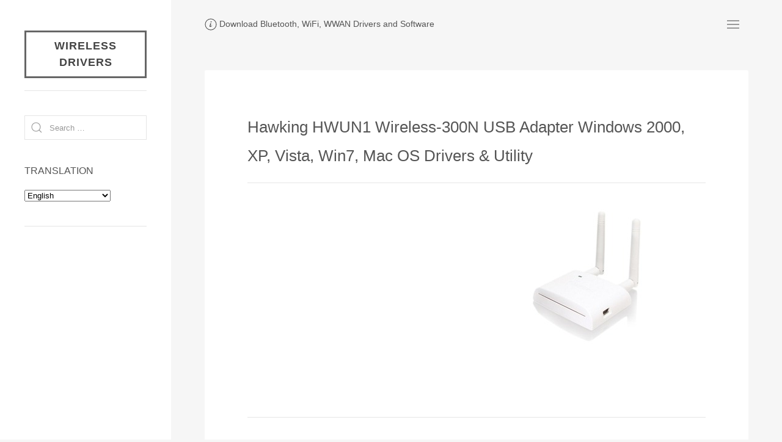

--- FILE ---
content_type: text/html; charset=UTF-8
request_url: https://www.wireless-driver.com/hawking-hwun1-wireless-windows-mac-os-driver-utility/
body_size: 9438
content:
<!DOCTYPE html><html lang="en-US"><head><meta charset="UTF-8"><meta name="viewport" content="width=device-width, initial-scale=1"><title>Hawking HWUN1 Wireless-300N USB Adapter Windows 2000, XP, Vista, Win7, Mac OS Drivers &#038; Utility | Wireless Drivers</title><link rel="profile" href="http://gmpg.org/xfn/11"><meta name='robots' content='max-image-preview:large' /><link rel="alternate" type="application/rss+xml" title="Wireless Drivers &raquo; Feed" href="https://www.wireless-driver.com/feed/" /><link rel="alternate" type="application/rss+xml" title="Wireless Drivers &raquo; Comments Feed" href="https://www.wireless-driver.com/comments/feed/" /><style id='wp-img-auto-sizes-contain-inline-css' type='text/css'>img:is([sizes=auto i],[sizes^="auto," i]){contain-intrinsic-size:3000px 1500px}
/*# sourceURL=wp-img-auto-sizes-contain-inline-css */</style><style id='wp-block-library-inline-css' type='text/css'>:root{--wp-block-synced-color:#7a00df;--wp-block-synced-color--rgb:122,0,223;--wp-bound-block-color:var(--wp-block-synced-color);--wp-editor-canvas-background:#ddd;--wp-admin-theme-color:#007cba;--wp-admin-theme-color--rgb:0,124,186;--wp-admin-theme-color-darker-10:#006ba1;--wp-admin-theme-color-darker-10--rgb:0,107,160.5;--wp-admin-theme-color-darker-20:#005a87;--wp-admin-theme-color-darker-20--rgb:0,90,135;--wp-admin-border-width-focus:2px}@media (min-resolution:192dpi){:root{--wp-admin-border-width-focus:1.5px}}.wp-element-button{cursor:pointer}:root .has-very-light-gray-background-color{background-color:#eee}:root .has-very-dark-gray-background-color{background-color:#313131}:root .has-very-light-gray-color{color:#eee}:root .has-very-dark-gray-color{color:#313131}:root .has-vivid-green-cyan-to-vivid-cyan-blue-gradient-background{background:linear-gradient(135deg,#00d084,#0693e3)}:root .has-purple-crush-gradient-background{background:linear-gradient(135deg,#34e2e4,#4721fb 50%,#ab1dfe)}:root .has-hazy-dawn-gradient-background{background:linear-gradient(135deg,#faaca8,#dad0ec)}:root .has-subdued-olive-gradient-background{background:linear-gradient(135deg,#fafae1,#67a671)}:root .has-atomic-cream-gradient-background{background:linear-gradient(135deg,#fdd79a,#004a59)}:root .has-nightshade-gradient-background{background:linear-gradient(135deg,#330968,#31cdcf)}:root .has-midnight-gradient-background{background:linear-gradient(135deg,#020381,#2874fc)}:root{--wp--preset--font-size--normal:16px;--wp--preset--font-size--huge:42px}.has-regular-font-size{font-size:1em}.has-larger-font-size{font-size:2.625em}.has-normal-font-size{font-size:var(--wp--preset--font-size--normal)}.has-huge-font-size{font-size:var(--wp--preset--font-size--huge)}.has-text-align-center{text-align:center}.has-text-align-left{text-align:left}.has-text-align-right{text-align:right}.has-fit-text{white-space:nowrap!important}#end-resizable-editor-section{display:none}.aligncenter{clear:both}.items-justified-left{justify-content:flex-start}.items-justified-center{justify-content:center}.items-justified-right{justify-content:flex-end}.items-justified-space-between{justify-content:space-between}.screen-reader-text{border:0;clip-path:inset(50%);height:1px;margin:-1px;overflow:hidden;padding:0;position:absolute;width:1px;word-wrap:normal!important}.screen-reader-text:focus{background-color:#ddd;clip-path:none;color:#444;display:block;font-size:1em;height:auto;left:5px;line-height:normal;padding:15px 23px 14px;text-decoration:none;top:5px;width:auto;z-index:100000}html :where(.has-border-color){border-style:solid}html :where([style*=border-top-color]){border-top-style:solid}html :where([style*=border-right-color]){border-right-style:solid}html :where([style*=border-bottom-color]){border-bottom-style:solid}html :where([style*=border-left-color]){border-left-style:solid}html :where([style*=border-width]){border-style:solid}html :where([style*=border-top-width]){border-top-style:solid}html :where([style*=border-right-width]){border-right-style:solid}html :where([style*=border-bottom-width]){border-bottom-style:solid}html :where([style*=border-left-width]){border-left-style:solid}html :where(img[class*=wp-image-]){height:auto;max-width:100%}:where(figure){margin:0 0 1em}html :where(.is-position-sticky){--wp-admin--admin-bar--position-offset:var(--wp-admin--admin-bar--height,0px)}@media screen and (max-width:600px){html :where(.is-position-sticky){--wp-admin--admin-bar--position-offset:0px}}

/*# sourceURL=wp-block-library-inline-css */</style><style id='global-styles-inline-css' type='text/css'>:root{--wp--preset--aspect-ratio--square: 1;--wp--preset--aspect-ratio--4-3: 4/3;--wp--preset--aspect-ratio--3-4: 3/4;--wp--preset--aspect-ratio--3-2: 3/2;--wp--preset--aspect-ratio--2-3: 2/3;--wp--preset--aspect-ratio--16-9: 16/9;--wp--preset--aspect-ratio--9-16: 9/16;--wp--preset--color--black: #000000;--wp--preset--color--cyan-bluish-gray: #abb8c3;--wp--preset--color--white: #ffffff;--wp--preset--color--pale-pink: #f78da7;--wp--preset--color--vivid-red: #cf2e2e;--wp--preset--color--luminous-vivid-orange: #ff6900;--wp--preset--color--luminous-vivid-amber: #fcb900;--wp--preset--color--light-green-cyan: #7bdcb5;--wp--preset--color--vivid-green-cyan: #00d084;--wp--preset--color--pale-cyan-blue: #8ed1fc;--wp--preset--color--vivid-cyan-blue: #0693e3;--wp--preset--color--vivid-purple: #9b51e0;--wp--preset--gradient--vivid-cyan-blue-to-vivid-purple: linear-gradient(135deg,rgb(6,147,227) 0%,rgb(155,81,224) 100%);--wp--preset--gradient--light-green-cyan-to-vivid-green-cyan: linear-gradient(135deg,rgb(122,220,180) 0%,rgb(0,208,130) 100%);--wp--preset--gradient--luminous-vivid-amber-to-luminous-vivid-orange: linear-gradient(135deg,rgb(252,185,0) 0%,rgb(255,105,0) 100%);--wp--preset--gradient--luminous-vivid-orange-to-vivid-red: linear-gradient(135deg,rgb(255,105,0) 0%,rgb(207,46,46) 100%);--wp--preset--gradient--very-light-gray-to-cyan-bluish-gray: linear-gradient(135deg,rgb(238,238,238) 0%,rgb(169,184,195) 100%);--wp--preset--gradient--cool-to-warm-spectrum: linear-gradient(135deg,rgb(74,234,220) 0%,rgb(151,120,209) 20%,rgb(207,42,186) 40%,rgb(238,44,130) 60%,rgb(251,105,98) 80%,rgb(254,248,76) 100%);--wp--preset--gradient--blush-light-purple: linear-gradient(135deg,rgb(255,206,236) 0%,rgb(152,150,240) 100%);--wp--preset--gradient--blush-bordeaux: linear-gradient(135deg,rgb(254,205,165) 0%,rgb(254,45,45) 50%,rgb(107,0,62) 100%);--wp--preset--gradient--luminous-dusk: linear-gradient(135deg,rgb(255,203,112) 0%,rgb(199,81,192) 50%,rgb(65,88,208) 100%);--wp--preset--gradient--pale-ocean: linear-gradient(135deg,rgb(255,245,203) 0%,rgb(182,227,212) 50%,rgb(51,167,181) 100%);--wp--preset--gradient--electric-grass: linear-gradient(135deg,rgb(202,248,128) 0%,rgb(113,206,126) 100%);--wp--preset--gradient--midnight: linear-gradient(135deg,rgb(2,3,129) 0%,rgb(40,116,252) 100%);--wp--preset--font-size--small: 13px;--wp--preset--font-size--medium: 20px;--wp--preset--font-size--large: 36px;--wp--preset--font-size--x-large: 42px;--wp--preset--spacing--20: 0.44rem;--wp--preset--spacing--30: 0.67rem;--wp--preset--spacing--40: 1rem;--wp--preset--spacing--50: 1.5rem;--wp--preset--spacing--60: 2.25rem;--wp--preset--spacing--70: 3.38rem;--wp--preset--spacing--80: 5.06rem;--wp--preset--shadow--natural: 6px 6px 9px rgba(0, 0, 0, 0.2);--wp--preset--shadow--deep: 12px 12px 50px rgba(0, 0, 0, 0.4);--wp--preset--shadow--sharp: 6px 6px 0px rgba(0, 0, 0, 0.2);--wp--preset--shadow--outlined: 6px 6px 0px -3px rgb(255, 255, 255), 6px 6px rgb(0, 0, 0);--wp--preset--shadow--crisp: 6px 6px 0px rgb(0, 0, 0);}:where(.is-layout-flex){gap: 0.5em;}:where(.is-layout-grid){gap: 0.5em;}body .is-layout-flex{display: flex;}.is-layout-flex{flex-wrap: wrap;align-items: center;}.is-layout-flex > :is(*, div){margin: 0;}body .is-layout-grid{display: grid;}.is-layout-grid > :is(*, div){margin: 0;}:where(.wp-block-columns.is-layout-flex){gap: 2em;}:where(.wp-block-columns.is-layout-grid){gap: 2em;}:where(.wp-block-post-template.is-layout-flex){gap: 1.25em;}:where(.wp-block-post-template.is-layout-grid){gap: 1.25em;}.has-black-color{color: var(--wp--preset--color--black) !important;}.has-cyan-bluish-gray-color{color: var(--wp--preset--color--cyan-bluish-gray) !important;}.has-white-color{color: var(--wp--preset--color--white) !important;}.has-pale-pink-color{color: var(--wp--preset--color--pale-pink) !important;}.has-vivid-red-color{color: var(--wp--preset--color--vivid-red) !important;}.has-luminous-vivid-orange-color{color: var(--wp--preset--color--luminous-vivid-orange) !important;}.has-luminous-vivid-amber-color{color: var(--wp--preset--color--luminous-vivid-amber) !important;}.has-light-green-cyan-color{color: var(--wp--preset--color--light-green-cyan) !important;}.has-vivid-green-cyan-color{color: var(--wp--preset--color--vivid-green-cyan) !important;}.has-pale-cyan-blue-color{color: var(--wp--preset--color--pale-cyan-blue) !important;}.has-vivid-cyan-blue-color{color: var(--wp--preset--color--vivid-cyan-blue) !important;}.has-vivid-purple-color{color: var(--wp--preset--color--vivid-purple) !important;}.has-black-background-color{background-color: var(--wp--preset--color--black) !important;}.has-cyan-bluish-gray-background-color{background-color: var(--wp--preset--color--cyan-bluish-gray) !important;}.has-white-background-color{background-color: var(--wp--preset--color--white) !important;}.has-pale-pink-background-color{background-color: var(--wp--preset--color--pale-pink) !important;}.has-vivid-red-background-color{background-color: var(--wp--preset--color--vivid-red) !important;}.has-luminous-vivid-orange-background-color{background-color: var(--wp--preset--color--luminous-vivid-orange) !important;}.has-luminous-vivid-amber-background-color{background-color: var(--wp--preset--color--luminous-vivid-amber) !important;}.has-light-green-cyan-background-color{background-color: var(--wp--preset--color--light-green-cyan) !important;}.has-vivid-green-cyan-background-color{background-color: var(--wp--preset--color--vivid-green-cyan) !important;}.has-pale-cyan-blue-background-color{background-color: var(--wp--preset--color--pale-cyan-blue) !important;}.has-vivid-cyan-blue-background-color{background-color: var(--wp--preset--color--vivid-cyan-blue) !important;}.has-vivid-purple-background-color{background-color: var(--wp--preset--color--vivid-purple) !important;}.has-black-border-color{border-color: var(--wp--preset--color--black) !important;}.has-cyan-bluish-gray-border-color{border-color: var(--wp--preset--color--cyan-bluish-gray) !important;}.has-white-border-color{border-color: var(--wp--preset--color--white) !important;}.has-pale-pink-border-color{border-color: var(--wp--preset--color--pale-pink) !important;}.has-vivid-red-border-color{border-color: var(--wp--preset--color--vivid-red) !important;}.has-luminous-vivid-orange-border-color{border-color: var(--wp--preset--color--luminous-vivid-orange) !important;}.has-luminous-vivid-amber-border-color{border-color: var(--wp--preset--color--luminous-vivid-amber) !important;}.has-light-green-cyan-border-color{border-color: var(--wp--preset--color--light-green-cyan) !important;}.has-vivid-green-cyan-border-color{border-color: var(--wp--preset--color--vivid-green-cyan) !important;}.has-pale-cyan-blue-border-color{border-color: var(--wp--preset--color--pale-cyan-blue) !important;}.has-vivid-cyan-blue-border-color{border-color: var(--wp--preset--color--vivid-cyan-blue) !important;}.has-vivid-purple-border-color{border-color: var(--wp--preset--color--vivid-purple) !important;}.has-vivid-cyan-blue-to-vivid-purple-gradient-background{background: var(--wp--preset--gradient--vivid-cyan-blue-to-vivid-purple) !important;}.has-light-green-cyan-to-vivid-green-cyan-gradient-background{background: var(--wp--preset--gradient--light-green-cyan-to-vivid-green-cyan) !important;}.has-luminous-vivid-amber-to-luminous-vivid-orange-gradient-background{background: var(--wp--preset--gradient--luminous-vivid-amber-to-luminous-vivid-orange) !important;}.has-luminous-vivid-orange-to-vivid-red-gradient-background{background: var(--wp--preset--gradient--luminous-vivid-orange-to-vivid-red) !important;}.has-very-light-gray-to-cyan-bluish-gray-gradient-background{background: var(--wp--preset--gradient--very-light-gray-to-cyan-bluish-gray) !important;}.has-cool-to-warm-spectrum-gradient-background{background: var(--wp--preset--gradient--cool-to-warm-spectrum) !important;}.has-blush-light-purple-gradient-background{background: var(--wp--preset--gradient--blush-light-purple) !important;}.has-blush-bordeaux-gradient-background{background: var(--wp--preset--gradient--blush-bordeaux) !important;}.has-luminous-dusk-gradient-background{background: var(--wp--preset--gradient--luminous-dusk) !important;}.has-pale-ocean-gradient-background{background: var(--wp--preset--gradient--pale-ocean) !important;}.has-electric-grass-gradient-background{background: var(--wp--preset--gradient--electric-grass) !important;}.has-midnight-gradient-background{background: var(--wp--preset--gradient--midnight) !important;}.has-small-font-size{font-size: var(--wp--preset--font-size--small) !important;}.has-medium-font-size{font-size: var(--wp--preset--font-size--medium) !important;}.has-large-font-size{font-size: var(--wp--preset--font-size--large) !important;}.has-x-large-font-size{font-size: var(--wp--preset--font-size--x-large) !important;}
/*# sourceURL=global-styles-inline-css */</style><style id='classic-theme-styles-inline-css' type='text/css'>/*! This file is auto-generated */
.wp-block-button__link{color:#fff;background-color:#32373c;border-radius:9999px;box-shadow:none;text-decoration:none;padding:calc(.667em + 2px) calc(1.333em + 2px);font-size:1.125em}.wp-block-file__button{background:#32373c;color:#fff;text-decoration:none}
/*# sourceURL=/wp-includes/css/classic-themes.min.css */</style><link rel='stylesheet' id='related-posts-by-taxonomy-css' href='https://www.wireless-driver.com/wp-content/cache/autoptimize/css/autoptimize_single_ef87605f3e119bb43a79486ebaae3979.css?ver=e48ffa807ac26c1fcb66b0a6eef9938e' type='text/css' media='all' /><link rel='stylesheet' id='uikit-css' href='https://www.wireless-driver.com/wp-content/themes/atigerblog/uikit/css/uikit.min.css' type='text/css' media='all' /><link rel='stylesheet' id='atiger-css' href='https://www.wireless-driver.com/wp-content/cache/autoptimize/css/autoptimize_single_52e815e6708e6adb26ad8c5cdd72b2fa.css' type='text/css' media='all' /> <script type="text/javascript" src="https://www.wireless-driver.com/wp-includes/js/jquery/jquery.min.js?ver=3.7.1" id="jquery-core-js"></script> <script defer type="text/javascript" src="https://www.wireless-driver.com/wp-includes/js/jquery/jquery-migrate.min.js?ver=3.4.1" id="jquery-migrate-js"></script> <script defer type="text/javascript" src="https://www.wireless-driver.com/wp-content/cache/autoptimize/js/autoptimize_single_33d0b72987faf83a5823f710eeee6612.js?ver=20160530" id="common-script-js"></script> <link rel="EditURI" type="application/rsd+xml" title="RSD" href="https://www.wireless-driver.com/xmlrpc.php?rsd" /><link rel="canonical" href="https://www.wireless-driver.com/hawking-hwun1-wireless-windows-mac-os-driver-utility/" /><link rel='shortlink' href='https://www.wireless-driver.com/?p=9087' /></head><body><div id="page" class="site"><div id="content" class="site-content uk-padding uk-padding-remove-top"><header id="sitehead" role="banner" class="uk-padding-small"><nav class="uk-navbar-container uk-navbar-transparent" uk-navbar><div class="site-branding uk-navbar-left"><ul class="uk-navbar-nav"><li class="site-description uk-text-meta"><span uk-icon="icon:info"></span> Download Bluetooth, WiFi, WWAN Drivers and Software</li></ul></div><div class="uk-navbar-right"><ul class="uk-navbar-nav"><li id="site-navigation" class="main-navigation"> <a class="uk-navbar-toggle" uk-navbar-toggle-icon href="#"></a><div class="uk-navbar-dropdown" uk-dropdown="offset: 0"><ul id="menu-primary" class="uk-nav uk-text-meta"><li><a href="/">HOME</a></li><li><a href="https://www.wireless-driver.com/recently-updated/">Recently Updated</a></li><li><a href="https://www.wireless-driver.com/devices/">Devices ID List</a></li></ul></div></li></ul></div></nav></header><div id="primary" class="content-area uk-margin-top"><div class="site-main uk-padding-small"><article id="post-9087"><div class="uk-card uk-card-default uk-padding-large"><header id="entry-header"><div class="uk-margin-medium"><h1 class="entry-title">Hawking HWUN1 Wireless-300N USB Adapter Windows 2000, XP, Vista, Win7, Mac OS Drivers &#038; Utility</h1><hr></div></header><div class="entry-prepend" uk-grid><div class="uk-width-auto uk-text-left"><div class='code-block code-block-2' style='margin: 8px 0; clear: both;'> <script async src="//pagead2.googlesyndication.com/pagead/js/adsbygoogle.js"></script>  <ins class="adsbygoogle"
 style="display:inline-block;width:336px;height:280px"
 data-ad-client="ca-pub-3033577081817364"
 data-ad-slot="6165577825"></ins> <script>(adsbygoogle = window.adsbygoogle || []).push({});</script></div></div><div class="entry-thumbnail uk-width-expand uk-text-center"> <img width="250" height="233" src="https://www.wireless-driver.com/wp-content/uploads/2011/10/HawkingHWUN1.jpg" class="attachment-medium size-medium wp-post-image" alt="HawkingHWUN1.jpg" decoding="async" fetchpriority="high" /></div></div><div class="entry-content uk-clearfix uk-margin-medium"><hr><p><img decoding="async" style="border-right-width: 0px; margin: 20px 0px 15px 30px; display: inline; border-top-width: 0px; border-bottom-width: 0px; border-left-width: 0px" title="Hawking HWUN1" border="0" alt="Hawking HWUN1" src="http://www.wireless-driver.com/wp-content/uploads/2011/10/HawkingHWUN1.jpg" width="250" height="233" /></p><p>Hi-Gain Wireless-300N USB Adapter with Upgradeable Antennas</p><p>The Hawking Hi-Gain Wireless-N USB Adapter Extends Your Wireless Network 4 times and boosts your data throughput 12 times! It is capable of transferring data at up to 300Mbps. The Wireless-300N USB Adapter is engineered with high grade material ensuring maximum quality and performance. Furthermore, it is backward compatible with Wireless 802.11b and 802.11 and will operate on the highest throughput that your network allows.</p><p><strong>Feature:</strong></p><ul><li>Great for sharing Music, Movies and Data Files between your home computers</li><li>Works great with Airport Extreme and Airport Wireless Cards</li><li>Ultra Fast Data Transfer speeds and Superior Wireless Range using Hi-Gain Technology</li><li>Easy Installation Using the Mac and PC Setup Wizard</li><li>Instantly Share your Internet Access</li></ul><blockquote><p><strong>Device Name:</strong> HWUN1 Hawking Technologies Hi-Gain Wireless-300N USB Adapter w/ Upgradable Antenna</p><p><strong>Hardware ID:</strong> <em>USB\VID_0E66&PID_0001</em></p></blockquote><p>Hawking <strong>HWUN1</strong> Wireless-300N USB Adapter <strong>Windows 2000, XP, Vista, Win7</strong> Drivers & Utility：</p><p><a class="zip" href="#" link-type="popup" link-url="https://www.wireless-driver.com/golink/aHR0cDovL2hhd2tpbmd0ZWNoLmNvbS9wcm9kdWN0cy9kb3dubG9hZGZpbGUvNzA5Lmh0bWw=" rel="nofollow noindex" target="_blank">Download</a> (driver_Win_HWUN1.exe, 15.4MB)</p><p>Hawking <strong>HWUN1</strong> Wireless-300N USB Adapter User's Manual: <a href="#" link-type="popup" link-url="https://www.wireless-driver.com/golink/aHR0cDovL2hhd2tpbmd0ZWNoLmNvbS9wcm9kdWN0cy9kb3dubG9hZGZpbGUvNDc5Lmh0bWw=" rel="nofollow noindex" target="_blank" class="html">Download</a> [PDF]</p><p>Hawking <strong>HWUN1A</strong>&#160; Wireless-300N USB Adapter <strong>Mac OS</strong> Driver, Software:</p><p>For <a href="#" link-type="popup" link-url="https://www.wireless-driver.com/golink/aHR0cDovL2hhd2tpbmd0ZWNoLmNvbS9wcm9kdWN0cy9kb3dubG9hZGZpbGUvNzU4Lmh0bWw=" rel="nofollow noindex" target="_blank" class="zip">Mac OS 10.4</a>, <a href="#" link-type="popup" link-url="https://www.wireless-driver.com/golink/aHR0cDovL2hhd2tpbmd0ZWNoLmNvbS9wcm9kdWN0cy9kb3dubG9hZGZpbGUvNzU5Lmh0bWw=" rel="nofollow noindex" target="_blank">Mac OS 10.5</a>, <a href="#" link-type="popup" link-url="https://www.wireless-driver.com/golink/aHR0cDovL2hhd2tpbmd0ZWNoLmNvbS9wcm9kdWN0cy9kb3dubG9hZGZpbGUvNzYwLmh0bWw=" rel="nofollow noindex" target="_blank">Mac OS 10.6</a>, <a href="#" link-type="popup" link-url="https://www.wireless-driver.com/golink/aHR0cDovL2hhd2tpbmd0ZWNoLmNvbS9wcm9kdWN0cy9kb3dubG9hZGZpbGUvNzYxLmh0bWw=" rel="nofollow noindex" target="_blank">Mac OS 10.7</a></p><p>&#160;</p><p>[From <a href="#" link-type="popup" link-url="https://www.wireless-driver.com/golink/aHR0cDovL2hhd2tpbmd0ZWNoLmNvbS9pbmRleC5waHAvcHJvZHVjdHMvbGVnYWN5X3Byb2R1Y3RzL3dpcmVsZXNzX2FkYXB0ZXJzL2h3dW4xLmh0bWw=" rel="nofollow noindex" target="_blank">Hawking</a>]</p></div><hr><div class="entry-footer uk-text-meta"><ul class="meta-list uk-padding uk-padding-remove-left" uk-grid><li><span class="uk-margin-small-right" uk-icon="icon:folder"></span><a href="https://www.wireless-driver.com/category/download/other/" rel="category tag">[ Other Vendor ]</a></li><li><span uk-icon="icon: clock" class="uk-margin-small-right"></span><span title ="Modified: Apr 9, 2012" class="notranslate" uk-tooltip><time class="entry-date published" datetime="2011-10-27T23:30:45+08:00"> Oct 27, 2011</time><time class="updated" datetime="2012-04-09T16:43:07+08:00"></time> </span></li></ul><div class="uk-margin tags"> <span uk-icon="icon: tag"></span> TAGS: <span class="uk-text-meta"><a href="https://www.wireless-driver.com/tag/802-11n/" rel="tag">802.11n</a></span><span class="uk-text-meta"><a href="https://www.wireless-driver.com/tag/hawking/" rel="tag">Hawking</a></span><span class="uk-text-meta"><a href="https://www.wireless-driver.com/tag/hwun1/" rel="tag">HWUN1</a></span></div><div class="uk-margin-large"><div class='code-block code-block-11' style='margin: 8px 0; clear: both;'> <script async src="//pagead2.googlesyndication.com/pagead/js/adsbygoogle.js"></script> <ins class="adsbygoogle"
 style="display:block; text-align:center;"
 data-ad-layout="in-article"
 data-ad-format="fluid"
 data-ad-client="ca-pub-3033577081817364"
 data-ad-slot="9595837936"></ins> <script>(adsbygoogle = window.adsbygoogle || []).push({});</script></div></div><aside id="related-post" class="related-post"><h4 class="related-title"><span uk-icon="icon:list"></span> RELATED POSTS [ DRIVERS &amp; SOFTWARE ]</h4><ul class="uk-list uk-text-meta uk-list-striped uk-list-large"><li class="uk-text-truncate"><a href="https://www.wireless-driver.com/hawking-hwdn3-wireless-windows-xp-vista-win7-macos-drivers-utility/">Hawking HWDN3 Hi-Gain Wireless 300N Dish Adapter Windows XP, Vista, Win7, Mac OS Drivers &amp; Utility</a></li><li class="uk-text-truncate"><a href="https://www.wireless-driver.com/hawking-hwun4-wireless-windows-xp-vista-win7-macos-drivers/">Hawking HWUN4 Hi-Gain USB Wireless 300N Adapter Windows XP, Vista, Win7, Mac OS Drivers &amp; Utility</a></li><li class="uk-text-truncate"><a href="https://www.wireless-driver.com/hawking-hwun1-wireless-driver-software/">Hawking [HWUN1] Hi-Gain Wireless-300N USB Adapter Windows/Mac OS Driver, Software</a></li><li class="uk-text-truncate"><a href="https://www.wireless-driver.com/hawking-hwdn1-wireless-driver-software/">Hawking HWDN1 Hi-Gain Wireless-300N USB Adapter Windows/Mac OS Driver, Software</a></li><li class="uk-text-truncate"><a href="https://www.wireless-driver.com/killer-wireless-n-1102-1103-1202-win7-win8-driver-v1001222/">Bigfoot Killer Wireless-N 1102/1103/1202 Windows 7, Windows 8 Driver, Ver.10.0.1.222</a></li></ul></aside></div></div></article><div id="popup-modal" class="uk-flex-top" uk-modal><div id="popup-content" class="uk-modal-dialog uk-modal-body uk-margin-auto-vertical"> <button class="uk-modal-close-default" type="button" uk-close></button><div class="dlhead uk-modal-header"><div id="waiting"><div class="uk-inline" uk-spinner="ratio: 0.6"></div> Processing ...  Please Wait <span id="seconds"></span> seconds.</div><div id="downurl">Your File is Ready, <a>Click to Download</a>.</div></div><div class="dlbox"></div><div class="uk-modal-footer uk-text-meta"> <span uk-icon="icon:info"></span> <span>All files are original, not repacked or modified in any way by us.</span></div></div></div><nav class="navigation uk-margin-medium" role="navigation"><div class="post-navigation uk-clearfix"><h3 class="screen-reader-text">Post navigation</h3><div class="nav-links"><div class="nav-previous uk-align-left uk-text-meta uk-text-truncate"><a href="https://www.wireless-driver.com/hawking-hawnu1-wireless-windows-mac-os-driver-utility/" rel="prev"><span uk-icon="icon:arrow-left"></span> Hawking HAWNU1 Hi-Gain USB Wireless-150N Adapter WinXP, Vista, Win7, Mac OS Drivers &#038; Utility</a></div><div class="nav-next uk-align-right uk-text-meta uk-text-truncate"><a href="https://www.wireless-driver.com/azio-awn254-wireless-windows-xp-vista-win7-linux-macos-drivers/" rel="next">AZiO AWN254 Wireless-G PCMCIA Adapter Windows 2000, XP, Vista, Win7, Linux Mac OS Drivers <span uk-icon="icon:arrow-right"></span></a></div></div></div></nav><div id="respond"></div></div></div><footer id="colophon" class="uk-margin-medium uk-padding-small"><hr class="uk-margin"><div class="site-footer uk-text-meta" uk-grid><div class="copyright">&copy; 2026</div><div><span class="uk-text-top" uk-icon="icon:rss"></span> <a href="https://www.wireless-driver.com/feed/" title="Wireless Driver Software RSS 2.0 Feed" rel="alternate" type="application/rss+xml">All posts</a></div><div><span class="uk-text-top" uk-icon="icon: user"></span> <a href="https://www.wireless-driver.com/wp-login.php">Log in</a></div><div class="site-info uk-width-expand uk-text-right"> <a href="https://wordpress.org/" target="_blank" uk-icon="icon: wordpress" rel="nofollow"></a></div></div></footer></div><div id="secondary" class="sidebar no_translate uk-visible@m"><div class="uk-card"><h3 class="blog-title notranslate uk-text-meta"><a href="https://www.wireless-driver.com" rel="home">Wireless Drivers</a></h3><hr><aside id="search" class="uk-margin-medium"><div class="widget"><form role="search" method="get" class="search-form" action="https://www.wireless-driver.com"> <label> <span class="screen-reader-text">Search for:</span><div class="uk-inline uk-width-1-1"> <span class="uk-form-icon" uk-icon="icon:search"></span> <input type="search" class="search-field uk-input" placeholder="Search …" value="" name="s"></div> </label></form></div></aside><aside id="gtranslate" class="uk-margin-medium"><div class="widget"><h5 class="widget-title">TRANSLATION</h5><div class="gtranslate_wrapper" id="gt-wrapper-48303638"></div></div></aside><hr><aside id="business" class="uk-margin-medium"><div class="widget"><div class='code-block code-block-5' style='margin: 8px 0; clear: both;'> <script async src="//pagead2.googlesyndication.com/pagead/js/adsbygoogle.js"></script>  <ins class="adsbygoogle"
 style="display:block"
 data-ad-client="ca-pub-3033577081817364"
 data-ad-slot="7665244024"
 data-ad-format="auto"></ins> <script>(adsbygoogle = window.adsbygoogle || []).push({});</script></div></div></aside><hr><aside id="category" class="uk-margin"><div class="widget"><h5 class="uk-text-uppercase">Category</h5><div class="widget-categories" id="widget-categories"><ul class="uk-child-width-1-2 uk-grid-small" uk-grid><li class="cat-item cat-item-35"><a href="https://www.wireless-driver.com/category/download/3com/">3COM</a></li><li class="cat-item cat-item-20"><a href="https://www.wireless-driver.com/category/download/acer/">ACER</a></li><li class="cat-item cat-item-579"><a href="https://www.wireless-driver.com/category/download/actiontec/">Actiontec</a></li><li class="cat-item cat-item-542"><a href="https://www.wireless-driver.com/category/download/anycom/">Anycom</a></li><li class="cat-item cat-item-31"><a href="https://www.wireless-driver.com/category/download/asus/">ASUS</a></li><li class="cat-item cat-item-19"><a href="https://www.wireless-driver.com/category/download/att/">AT&amp;T</a></li><li class="cat-item cat-item-16"><a href="https://www.wireless-driver.com/category/download/atheros/">Atheros</a></li><li class="cat-item cat-item-1277"><a href="https://www.wireless-driver.com/category/download/azurewave/">AzureWave</a></li><li class="cat-item cat-item-556"><a href="https://www.wireless-driver.com/category/download/belkin/">Belkin</a></li><li class="cat-item cat-item-23"><a href="https://www.wireless-driver.com/category/download/broadcom/">Broadcom</a></li><li class="cat-item cat-item-24"><a href="https://www.wireless-driver.com/category/download/buffalo/">Buffalo</a></li><li class="cat-item cat-item-25"><a href="https://www.wireless-driver.com/category/download/cisco-linksys/">Cisco &amp; Linksys</a></li><li class="cat-item cat-item-42"><a href="https://www.wireless-driver.com/category/download/corega/">Corega</a></li><li class="cat-item cat-item-30"><a href="https://www.wireless-driver.com/category/download/d-link/">D-Link</a></li><li class="cat-item cat-item-36"><a href="https://www.wireless-driver.com/category/download/dell/">DELL</a></li><li class="cat-item cat-item-638"><a href="https://www.wireless-driver.com/category/download/edimax/">Edimax</a></li><li class="cat-item cat-item-624"><a href="https://www.wireless-driver.com/category/download/senao/">EnGenius &amp; Senao</a></li><li class="cat-item cat-item-585"><a href="https://www.wireless-driver.com/category/download/fujitsu/">Fujitsu</a></li><li class="cat-item cat-item-2952"><a href="https://www.wireless-driver.com/category/download/gateway/">Gateway</a></li><li class="cat-item cat-item-44"><a href="https://www.wireless-driver.com/category/download/gigabyte/">Gigabyte</a></li><li class="cat-item cat-item-128"><a href="https://www.wireless-driver.com/category/download/hercules/">Hercules</a></li><li class="cat-item cat-item-40"><a href="https://www.wireless-driver.com/category/download/hp/">HP &amp; Compaq</a></li><li class="cat-item cat-item-602"><a href="https://www.wireless-driver.com/category/download/huawei/">HUAWEI</a></li><li class="cat-item cat-item-628"><a href="https://www.wireless-driver.com/category/download/iodata/">I-O DATA</a></li><li class="cat-item cat-item-21"><a href="https://www.wireless-driver.com/category/download/intel/">Intel</a></li><li class="cat-item cat-item-625"><a href="https://www.wireless-driver.com/category/download/iogear/">IOGEAR</a></li><li class="cat-item cat-item-33"><a href="https://www.wireless-driver.com/category/download/thinkpad/">Lenovo / ThinkPad</a></li><li class="cat-item cat-item-543"><a href="https://www.wireless-driver.com/category/download/microsoft/">Microsoft</a></li><li class="cat-item cat-item-688"><a href="https://www.wireless-driver.com/category/download/msi/">MSI</a></li><li class="cat-item cat-item-45"><a href="https://www.wireless-driver.com/category/download/nec/">NEC Aterm</a></li><li class="cat-item cat-item-32"><a href="https://www.wireless-driver.com/category/download/netgear/">Netgear</a></li><li class="cat-item cat-item-664"><a href="https://www.wireless-driver.com/category/download/option/">Option</a></li><li class="cat-item cat-item-561"><a href="https://www.wireless-driver.com/category/download/planex/">Planex</a></li><li class="cat-item cat-item-588"><a href="https://www.wireless-driver.com/category/download/proxim/">Proxim</a></li><li class="cat-item cat-item-555"><a href="https://www.wireless-driver.com/category/download/ralink/">Ralink</a></li><li class="cat-item cat-item-29"><a href="https://www.wireless-driver.com/category/download/realtek/">Realtek</a></li><li class="cat-item cat-item-554"><a href="https://www.wireless-driver.com/category/download/sagem/">Sagem</a></li><li class="cat-item cat-item-39"><a href="https://www.wireless-driver.com/category/download/samsung/">Samsung</a></li><li class="cat-item cat-item-752"><a href="https://www.wireless-driver.com/category/download/siemens/">Siemens</a></li><li class="cat-item cat-item-546"><a href="https://www.wireless-driver.com/category/download/sierra-wireless/">Sierra Wireless</a></li><li class="cat-item cat-item-574"><a href="https://www.wireless-driver.com/category/download/sitecom/">Sitecom</a></li><li class="cat-item cat-item-46"><a href="https://www.wireless-driver.com/category/download/smc/">SMC</a></li><li class="cat-item cat-item-41"><a href="https://www.wireless-driver.com/category/download/sony-ericsson/">Sony &amp; Ericsson</a></li><li class="cat-item cat-item-28"><a href="https://www.wireless-driver.com/category/download/sparklan/">SparkLAN</a></li><li class="cat-item cat-item-728"><a href="https://www.wireless-driver.com/category/download/sweex/">Sweex</a></li><li class="cat-item cat-item-545"><a href="https://www.wireless-driver.com/category/download/toshiba/">Toshiba</a></li><li class="cat-item cat-item-550"><a href="https://www.wireless-driver.com/category/download/tplink/">TP-Link</a></li><li class="cat-item cat-item-772"><a href="https://www.wireless-driver.com/category/download/trendnet/">TRENDnet</a></li><li class="cat-item cat-item-566"><a href="https://www.wireless-driver.com/category/download/usrobotics/">USRobotics</a></li><li class="cat-item cat-item-704"><a href="https://www.wireless-driver.com/category/download/via-networking/">VIA Networking</a></li><li class="cat-item cat-item-48"><a href="https://www.wireless-driver.com/category/download/zyxel/">ZyXEL</a></li><li class="cat-item cat-item-22"><a href="https://www.wireless-driver.com/category/download/other/">[ Other Vendor ]</a></li></ul></div> <a href="#" class="show-more" uk-toggle="target: #widget-categories; cls: show-all">Show All Categories ...</a><hr></div></aside></div></div></div>  <script defer src="[data-uri]"></script> <script defer type="text/javascript" src="//resources.infolinks.com/js/infolinks_main.js"></script> <script type="speculationrules">{"prefetch":[{"source":"document","where":{"and":[{"href_matches":"/*"},{"not":{"href_matches":["/wp-*.php","/wp-admin/*","/wp-content/uploads/*","/wp-content/*","/wp-content/plugins/*","/wp-content/themes/atigerblog/*","/*\\?(.+)"]}},{"not":{"selector_matches":"a[rel~=\"nofollow\"]"}},{"not":{"selector_matches":".no-prefetch, .no-prefetch a"}}]},"eagerness":"conservative"}]}</script> <script defer type="text/javascript" src="https://www.wireless-driver.com/wp-content/themes/atigerblog/uikit/js/uikit.min.js" id="uikit-js"></script> <script defer type="text/javascript" src="https://www.wireless-driver.com/wp-content/themes/atigerblog/uikit/js/uikit-icons.min.js" id="icon-js"></script> <script defer type="text/javascript" src="https://www.wireless-driver.com/wp-content/cache/autoptimize/js/autoptimize_single_f6092c3007b59a86daa119d2f7fc5d22.js?ver=e48ffa807ac26c1fcb66b0a6eef9938e" id="upload-inf-js"></script> <script type="text/javascript" id="gt_widget_script_48303638-js-before">window.gtranslateSettings = /* document.write */ window.gtranslateSettings || {};window.gtranslateSettings['48303638'] = {"default_language":"en","languages":["af","sq","ar","hy","az","eu","be","bg","zh-CN","zh-TW","hr","cs","da","nl","en","et","fi","fr","gl","ka","de","el","ht","iw","hi","hu","is","id","ga","it","ja","ko","lv","lt","mk","ms","mt","no","fa","pl","pt","ro","ru","sr","sk","sl","es","sw","sv","th","tr","uk","ur","vi","cy","yi"],"url_structure":"sub_directory","wrapper_selector":"#gt-wrapper-48303638","select_language_label":"Select Language","horizontal_position":"inline","flags_location":"\/wp-content\/plugins\/gtranslate\/flags\/"};
//# sourceURL=gt_widget_script_48303638-js-before</script><script src="https://www.wireless-driver.com/wp-content/plugins/gtranslate/js/dropdown.js?ver=e48ffa807ac26c1fcb66b0a6eef9938e" data-no-optimize="1" data-no-minify="1" data-gt-orig-url="/hawking-hwun1-wireless-windows-mac-os-driver-utility/" data-gt-orig-domain="www.wireless-driver.com" data-gt-widget-id="48303638" defer></script> </body></html>

--- FILE ---
content_type: text/html; charset=utf-8
request_url: https://www.google.com/recaptcha/api2/aframe
body_size: 269
content:
<!DOCTYPE HTML><html><head><meta http-equiv="content-type" content="text/html; charset=UTF-8"></head><body><script nonce="KJHjdHZBC1wWycNB2sXxEg">/** Anti-fraud and anti-abuse applications only. See google.com/recaptcha */ try{var clients={'sodar':'https://pagead2.googlesyndication.com/pagead/sodar?'};window.addEventListener("message",function(a){try{if(a.source===window.parent){var b=JSON.parse(a.data);var c=clients[b['id']];if(c){var d=document.createElement('img');d.src=c+b['params']+'&rc='+(localStorage.getItem("rc::a")?sessionStorage.getItem("rc::b"):"");window.document.body.appendChild(d);sessionStorage.setItem("rc::e",parseInt(sessionStorage.getItem("rc::e")||0)+1);localStorage.setItem("rc::h",'1768815443555');}}}catch(b){}});window.parent.postMessage("_grecaptcha_ready", "*");}catch(b){}</script></body></html>

--- FILE ---
content_type: application/javascript
request_url: https://www.wireless-driver.com/wp-content/themes/atigerblog/uikit/js/uikit.min.js
body_size: 40918
content:
/*! UIkit 3.0.0-beta.35 | http://www.getuikit.com | (c) 2014 - 2017 YOOtheme | MIT License */

!function(t,e){"object"==typeof exports&&"undefined"!=typeof module?module.exports=e():"function"==typeof define&&define.amd?define("uikit",e):t.UIkit=e()}(this,function(){"use strict";function t(t){this.state=We,this.value=void 0,this.deferred=[];var e=this;try{t(function(t){e.resolve(t)},function(t){e.reject(t)})}catch(t){e.reject(t)}}function e(t,e){return function(i){var n=arguments.length;return n?n>1?t.apply(e,arguments):t.call(e,i):t.call(e)}}function i(t,e){return Ue.call(t,e)}function n(t){return t.replace(Je,function(t,e){return e?e.toUpperCase():""})}function o(t){return t.replace(Ge,"$1-$2").toLowerCase()}function s(t){return t.replace(Ze,r)}function r(t,e){return e?e.toUpperCase():""}function a(t){return t.length?r(null,t.charAt(0))+t.slice(1):""}function l(t,e){return Qe.call(t,e)}function h(t,e){return ti.call(t,e)}function c(t,e){return t&&(v(t)?ii:ni).call(t,e)}function u(t){return"function"==typeof t}function f(t){return null!==t&&"object"==typeof t}function d(t){return f(t)&&Object.getPrototypeOf(t)===Object.prototype}function p(t){return f(t)&&t===t.window}function m(t){return f(t)&&9===t.nodeType}function g(t){return"boolean"==typeof t}function v(t){return"string"==typeof t}function w(t){return"number"==typeof t}function y(t){return w(t)||v(t)&&!isNaN(t-parseFloat(t))}function b(t){return void 0===t}function x(t){return g(t)?t:"true"===t||"1"===t||""===t||"false"!==t&&"0"!==t&&t}function k(t){var e=Number(t);return!isNaN(e)&&e}function _(t){return parseFloat(t)||0}function T(t){return oi(t)?t:v(t)?t.split(/,(?![^(]*\))/).map(function(t){return y(t)?k(t):x(t.trim())}):[t]}function E(t){if(v(t))if("@"===t[0]){var e="media-"+t.substr(1);t=si[e]||(si[e]=_(Dt(e)))}else if(isNaN(t))return t;return!(!t||isNaN(t))&&"(min-width: "+t+"px)"}function C(t,e,i){return t===Boolean?x(e):t===Number?k(e):"query"===t?at(e,i):"list"===t?T(e):"media"===t?E(e):t?t(e):e}function A(t){return t?h(t,"ms")?_(t):1e3*_(t):0}function S(t,e,i){return t.replace(new RegExp(e+"|"+i,"mg"),function(t){return t===e?i:e})}function I(t,e){for(var i in t)if(!1===e.call(t[i],t[i],i))break}function N(t,e,i){return void 0===e&&(e=0),void 0===i&&(i=1),Math.min(Math.max(t,e),i)}function D(){}function O(t,e){return t.left<=e.right&&e.left<=t.right&&t.top<=e.bottom&&e.top<=t.bottom}function B(t,e){return O({top:t.y,bottom:t.y,left:t.x,right:t.x},e)}function P(t,e){return new Xe(function(i,n){var o=ri({data:null,method:"GET",headers:{},xhr:new XMLHttpRequest,beforeSend:D,responseType:""},e),s=o.xhr;o.beforeSend(o);for(var r in o)if(r in s)try{s[r]=o[r]}catch(t){}s.open(o.method.toUpperCase(),t);for(var a in o.headers)s.setRequestHeader(a,o.headers[a]);Yt(s,"load",function(){0===s.status||s.status>=200&&s.status<300||304===s.status?i(s):n(ri(Error(s.statusText),{xhr:s,status:s.status}))}),Yt(s,"error",function(){return n(ri(Error("Network Error"),{xhr:s}))}),Yt(s,"timeout",function(){return n(ri(Error("Network Timeout"),{xhr:s}))}),s.send(o.data)})}function M(){return"complete"===li.readyState||"loading"!==li.readyState&&!hi.doScroll}function H(t){if(M())t();else var e=function(){i(),n(),t()},i=Yt(li,"DOMContentLoaded",e),n=Yt(ai,"load",e)}function z(t,e,i,n){return void 0===i&&(i=400),void 0===n&&(n="linear"),Xe.all(kt(t).map(function(t){return new Xe(function(o,s){for(var r in e){var a=St(t,r);""===a&&St(t,r,a)}var l=setTimeout(function(){return Ut(t,Vi)},i);qt(t,Vi+" "+ui,function(e){var i=e.type;clearTimeout(l),Mt(t,"uk-transition"),St(t,"transition",""),i===ui?s():o()},!1,function(e){var i=e.target;return t===i}),Pt(t,"uk-transition"),St(t,ri({transition:"all "+i+"ms "+n},e))})}))}function L(t,e,i,n,o){var s=arguments;return void 0===i&&(i=200),Xe.all(kt(t).map(function(t){return new Xe(function(r,a){function h(){St(t,"animationDuration",""),Ht(t,pi+"\\S*")}if(Lt(t,mi))Mi(function(){return Xe.resolve().then(function(){return L.apply(null,s).then(r,a)})});else{var c=e+" "+pi+(o?"leave":"enter");l(e,pi)&&(n&&(c+=" "+pi+n),o&&(c+=" "+pi+"reverse")),h(),qt(t,(Ui||"animationend")+" "+di,function(e){var i=!1;e.type===di?(a(),h()):(r(),Xe.resolve().then(function(){i=!0,h()})),Mi(function(){i||(Pt(t,mi),Mi(function(){return Mt(t,mi)}))})},!1,function(e){var i=e.target;return t===i}),St(t,"animationDuration",i+"ms"),Pt(t,c),Ui||Mi(function(){return vi.cancel(t)})}})}))}function j(t,e,i){return void 0===e&&(e=0),void 0===i&&(i=0),O(xt(t).getBoundingClientRect(),{top:e,left:i,bottom:e+sn(ai),right:i+rn(ai)})}function W(t){var e=0;do{e+=t.offsetTop}while(t=t.offsetParent);return e}function F(t,e,i){void 0===i&&(i=0);var n=(e=kt(e)).length;return(t=(y(t)?k(t):"next"===t?i+1:"previous"===t?i-1:nt(e,t))%n)<0?t+n:t}function R(t){return wi[xt(t).tagName.toLowerCase()]}function Y(t){return kt(t).some(function(t){return t.offsetHeight})}function V(t){return kt(t).some(function(t){return mt(t,bi)})}function q(t){return t=xt(t),t.innerHTML="",t}function U(t,e){return t=xt(t),b(e)?t.innerHTML:X(t.hasChildNodes()?q(t):t,e)}function X(t,e){return t=xt(t),Z(e,function(e){return t.appendChild(e)})}function J(t,e){return t=xt(t),Z(e,function(e){return t.parentNode.insertBefore(e,t)})}function G(t,e){return t=xt(t),Z(e,function(e){return t.nextSibling?J(t.nextSibling,e):X(t.parentNode,e)})}function Z(t,e){return"length"in(t=v(t)?it(t):t)?kt(t).map(e):e(t)}function K(t){kt(t).map(function(t){return t.parentNode&&t.parentNode.removeChild(t)})}function Q(t,e){for(e=xt(J(t,e));e.firstChild;)e=e.firstChild;return X(e,t),e}function tt(t,e){return kt(kt(t).map(function(t){return t.hasChildNodes?Q(kt(t.childNodes),e):X(t,e)}))}function et(t){kt(t).map(function(t){return t.parentNode}).filter(function(t,e,i){return i.indexOf(t)===e}).forEach(function(t){J(t,t.childNodes),K(t)})}function it(t){var e;if(e=ki.exec(t))return li.createElement(e[1]);var i=li.createElement("div");return xi.test(t)?i.insertAdjacentHTML("beforeend",t.trim()):i.textContent=t,i.childNodes.length>1?kt(i.childNodes):i.firstChild}function nt(t,e){return e?kt(t).indexOf(xt(e)):kt((t=xt(t))&&t.parentNode.children).indexOf(t)}function ot(t,e){return v(t)?rt(t)?xt(it(t)):ht(t,e):xt(t)}function st(t,e){return v(t)?rt(t)?kt(it(t)):ct(t,e):kt(t)}function rt(t){return"<"===t[0]||t.match(/^\s*</)}function at(t,e){return ot(t,pt(t)?e:li)}function lt(t,e){return st(t,pt(t)?e:li)}function ht(t,e){return xt(ut(t,e,"querySelector"))}function ct(t,e){return kt(ut(t,e,"querySelectorAll"))}function ut(t,e,i){if(void 0===e&&(e=li),!t||!v(t))return null;var n;pt(t=t.replace(Ti,"$1 *"))&&(n=[],t=t.split(",").map(function(t,i){var o=e;if("!"===(t=t.trim())[0]){var s=t.substr(1).trim().split(" ");o=gt(e.parentNode,s[0]),t=s.slice(1).join(" ")}return o?(o.id||(o.id="uk-"+Date.now()+i,n.push(function(){return Et(o,"id")})),"#"+$t(o.id)+" "+t):null}).filter(Boolean).join(","),e=li);try{return e[i](t)}catch(t){return null}finally{n&&n.forEach(function(t){return t()})}}function ft(t,e){return st(t).filter(function(t){return mt(t,e)})}function dt(t,e){return v(e)?mt(t,e)||gt(t,e):t===e||xt(e).contains(xt(t))}function pt(t){return v(t)&&t.match(_i)}function mt(t,e){return kt(t).some(function(t){return Ci.call(t,e)})}function gt(t,e){return l(e,">")&&(e=e.slice(1)),yt(t)?t.parentNode&&Ai.call(t,e):kt(t).map(function(t){return t.parentNode&&Ai.call(t,e)}).filter(Boolean)}function vt(t,e){for(var i=[],n=xt(t).parentNode;n&&1===n.nodeType;)mt(n,e)&&i.push(n),n=n.parentNode;return i}function wt(t){return f(t)&&!!t.jquery}function yt(t){return t instanceof Node||f(t)&&1===t.nodeType}function bt(t){return t instanceof NodeList||t instanceof HTMLCollection}function xt(t){return yt(t)||p(t)||m(t)?t:bt(t)||wt(t)?t[0]:oi(t)?xt(t[0]):null}function kt(t){return yt(t)?[t]:bt(t)?$i.slice.call(t):oi(t)?t.map(xt).filter(Boolean):wt(t)?t.toArray():[]}function $t(t){return v(t)?Si.call(null,t):""}function _t(t,e,i){if(f(e))for(var n in e)_t(t,n,e[n]);else{if(b(i))return(t=xt(t))&&t.getAttribute(e);kt(t).forEach(function(t){u(i)&&(i=i.call(t,_t(t,e))),null===i?Et(t,e):t.setAttribute(e,i)})}}function Tt(t,e){return kt(t).some(function(t){return t.hasAttribute(e)})}function Et(t,e){t=kt(t),e.split(" ").forEach(function(e){return t.forEach(function(t){return t.removeAttribute(e)})})}function Ct(t,e,i,n){_t(t,e,function(t){return t?t.replace(i,n):t})}function At(t,e){for(var i=0,n=[e,"data-"+e];i<n.length;i++)if(Tt(t,n[i]))return _t(t,n[i])}function St(t,e,i){return kt(t).map(function(t){if(v(e)){if(e=Ot(e),b(i))return Nt(t,e);i||0===i?t.style[e]=y(i)&&!Ii[e]?i+"px":i:t.style.removeProperty(e)}else{if(oi(e)){var n=It(t);return e.reduce(function(t,e){return t[e]=Ot(n[e]),t},{})}f(e)&&I(e,function(e,i){return St(t,i,e)})}return t})[0]}function It(t,e){return(t=xt(t)).ownerDocument.defaultView.getComputedStyle(t,e)}function Nt(t,e,i){return It(t,i)[e]}function Dt(t){if(!(t in Ni)){var e=X(hi,li.createElement("div"));Pt(e,"var-"+t);try{Ni[t]=Nt(e,"content",":before").replace(/^["'](.*)["']$/,"$1"),Ni[t]=JSON.parse(Ni[t])}catch(t){}hi.removeChild(e)}return Ni[t]}function Ot(t){var e=Di[t];return e||(e=Di[t]=Bt(t)||t),e}function Bt(t){if((t=o(t))in Bi)return t;for(var e,i=Oi.length;i--;)if((e="-"+Oi[i]+t)in Bi)return e}function Pt(t){for(var e=[],i=arguments.length-1;i-- >0;)e[i]=arguments[i+1];Wt(t,e,"add")}function Mt(t){for(var e=[],i=arguments.length-1;i-- >0;)e[i]=arguments[i+1];Wt(t,e,"remove")}function Ht(t,e){Ct(t,"class",new RegExp("(^|\\s)"+e+"(?!\\S)","g"),"")}function zt(t){for(var e=[],i=arguments.length-1;i-- >0;)e[i]=arguments[i+1];e[0]&&Mt(t,e[0]),e[1]&&Pt(t,e[1])}function Lt(t,e){return Ye&&kt(t).some(function(t){return t.classList.contains(e)})}function jt(t){for(var e=[],i=arguments.length-1;i-- >0;)e[i]=arguments[i+1];if(Ye&&e.length){var n=v((e=Ft(e))[e.length-1])?void 0:e.pop();kt(t).forEach(function(t){for(var i=t.classList,o=0;o<e.length;o++)qe?i.toggle(e[o],n):i[(b(n)?!i.contains(e[o]):n)?"add":"remove"](e[o])})}}function Wt(t,e,i){e=Ft(e).filter(function(t){return t}),Ye&&e.length&&kt(t).forEach(function(t){var n=t.classList;Ve?n[i].apply(n,e):e.forEach(function(t){return n[i](t)})})}function Ft(t){return t.reduce(function(t,e){return t.push.apply(t,v(e)&&c(e," ")?e.trim().split(" "):[e]),t},[])}function Rt(t,e){var i,o=n(t),s=n(e).toLowerCase(),r=n(e),a=li.body||hi,l=(i={},i[t]=s,i["Webkit"+o]="webkit"+r,i["Moz"+o]=s,i["o"+o]="o"+r+" o"+s,i);for(t in l)if(void 0!==a.style[t])return l[t]}function Yt(){for(var t=[],e=arguments.length;e--;)t[e]=arguments[e];var i=Jt(t),n=i[0],o=i[1],s=i[2],r=i[3],a=i[4];return n=Qt(n),s&&(r=Gt(n,s,r)),r.length>1&&(r=Zt(r)),o.split(" ").forEach(function(t){return n.addEventListener(t,r,a)}),function(){return Vt(n,o,r,a)}}function Vt(t,e,i,n){void 0===n&&(n=!1),e.split(" ").forEach(function(e){return Qt(t).removeEventListener(e,i,n)})}function qt(){for(var t=[],e=arguments.length;e--;)t[e]=arguments[e];var i=Jt(t),n=i[0],o=i[1],s=i[2],r=i[3],a=i[4],l=i[5],h=Yt(n,o,s,function(t){var e=!l||l(t);e&&(h(),r(t,e))},a);return h}function Ut(t,e,i){return te(t).reduce(function(t,n){return t&&n.dispatchEvent(Xt(e,!0,!0,i))},!0)}function Xt(t,e,i,n){if(void 0===e&&(e=!0),void 0===i&&(i=!1),v(t)){var o=li.createEvent("CustomEvent");o.initCustomEvent(t,e,i,n),t=o}return t}function Jt(t){return v(t[0])&&(t[0]=ot(t[0])),u(t[2])&&t.splice(2,0,!1),t}function Gt(t,e,i){var n=this;return function(o){var s=o.target,r=">"===e[0]?st(e,t).filter(function(t){return dt(s,t)})[0]:gt(s,e);r&&(o.delegate=t,o.current=r,i.call(n,o))}}function Zt(t){return function(e){return oi(e.detail)?t.apply(t,[e].concat(e.detail)):t(e)}}function Kt(t){return"EventTarget"in ai?t instanceof EventTarget:"addEventListener"in t}function Qt(t){return Kt(t)?t:xt(t)}function te(t){return Kt(t)?[t]:oi(t)?t.map(Qt).filter(Boolean):kt(t)}function ee(){Xi.scheduled||(Xi.scheduled=!0,Mi(Xi.flush.bind(Xi)))}function ie(t){for(var e;e=t.shift();)e()}function ne(t,e){var i=t.indexOf(e);return!!~i&&!!t.splice(i,1)}function oe(){}function se(t,e){return(e.y-t.y)/(e.x-t.x)}function re(t,e){function n(i){s[i]=(Ji[i]||Gi)(t[i],e[i])}var o,s={};if(e.mixins)for(var r=0,a=e.mixins.length;r<a;r++)t=re(t,e.mixins[r]);for(o in t)n(o);for(o in e)i(t,o)||n(o);return s}function ae(t,e){try{t.contentWindow.postMessage(JSON.stringify(ri({event:"command"},e)),"*")}catch(t){}}function le(t){return new Xe(function(e){qt(ai,"message",function(t,i){return e(i)},!1,function(e){var i=e.data;if(i&&v(i)){try{i=JSON.parse(i)}catch(t){return}return i&&t(i)}})})}function he(t,e,i,n,o,s,r,a){i=we(i),n=we(n);var l={element:i,target:n};if(!t||!e)return l;var h=ue(t),u=ue(e),f=u;return ve(f,i,h,-1),ve(f,n,u,1),o=ye(o,h.width,h.height),s=ye(s,u.width,u.height),o.x+=s.x,o.y+=s.y,f.left+=o.x,f.top+=o.y,a=ue(a||ge(t)),r&&I(on,function(t,e){function s(t,i){var n=f[p]+t+i-2*o[d];if(n>=a[p]&&n+h[e]<=a[m])return f[p]=n,["element","target"].forEach(function(i){l[i][d]=t?l[i][d]===on[e][1]?on[e][2]:on[e][1]:l[i][d]}),!0}var d=t[0],p=t[1],m=t[2];if(!0===r||c(r,d)){var g=i[d]===p?-h[e]:i[d]===m?h[e]:0,v=n[d]===p?u[e]:n[d]===m?-u[e]:0;if(f[p]<a[p]||f[p]+h[e]>a[m]){var w=h[e]/2,y="center"===n[d]?-u[e]/2:0;"center"===i[d]&&(s(w,y)||s(-w,-y))||s(g,v)}}}),ce(t,f),l}function ce(t,e){t=xt(t);{if(!e)return ue(t);var i=ce(t),n=St(t,"position");["left","top"].forEach(function(o){if(o in e){var s=St(t,o);t.style[o]=e[o]-i[o]+_("absolute"===n&&"auto"===s?fe(t)[o]:s)+"px"}})}}function ue(t){var e=ge(t=xt(t)),i=e.pageYOffset,n=e.pageXOffset;if(p(t)){var o=t.innerHeight,s=t.innerWidth;return{top:i,left:n,height:o,width:s,bottom:i+o,right:n+s}}var r=!1;Y(t)||(r=t.style.display,t.style.display="block");var a=t.getBoundingClientRect();return!1!==r&&(t.style.display=r),{height:a.height,width:a.width,top:a.top+i,left:a.left+n,bottom:a.bottom+i,right:a.right+n}}function fe(t){var e=de(t=xt(t)),i=e===ke(t)?{top:0,left:0}:ce(e);return["top","left"].reduce(function(n,o){var s=a(o);return n[o]-=i[o]+(_(St(t,"margin"+s))||0)+(_(St(e,"border"+s+"Width"))||0),n},ce(t))}function de(t){for(var e=xt(t).offsetParent;e&&"static"===St(e,"position");)e=e.offsetParent;return e||ke(t)}function pe(t){var e=a(t);return function(i,n){if(i=xt(i),b(n)){if(p(i))return i["inner"+e];if(m(i)){var o=i.documentElement;return Math.max(o.offsetHeight,o.scrollHeight)}return n=St(i,t),n="auto"===n?i["offset"+e]:_(n)||0,me(t,i,n)}St(i,t,n||0===n?me(t,i,n)+"px":"")}}function me(t,e,i){return"border-box"===St(e,"boxSizing")?on[t].slice(1).map(a).reduce(function(t,i){return t-_(St(e,"padding"+i))-_(St(e,"border"+i+"Width"))},i):i}function ge(t){return p(t)?t:xe(t).defaultView}function ve(t,e,i,n){I(on,function(o,s){var r=o[0],a=o[1],l=o[2];e[r]===l?t[a]+=i[s]*n:"center"===e[r]&&(t[a]+=i[s]*n/2)})}function we(t){var e=/left|center|right/,i=/top|center|bottom/;return 1===(t=(t||"").split(" ")).length&&(t=e.test(t[0])?t.concat(["center"]):i.test(t[0])?["center"].concat(t):["center","center"]),{x:e.test(t[0])?t[0]:"center",y:i.test(t[1])?t[1]:"center"}}function ye(t,e,i){var n=(t||"").split(" "),o=n[0],s=n[1];return{x:o?_(o)*(h(o,"%")?e/100:1):0,y:s?_(s)*(h(s,"%")?i/100:1):0}}function be(t){switch(t){case"left":return"right";case"right":return"left";case"top":return"bottom";case"bottom":return"top";default:return t}}function xe(t){return xt(t).ownerDocument}function ke(t){return xe(t).documentElement}function $e(t){var e=t.x1,i=t.x2,n=t.y1,o=t.y2;return Math.abs(e-i)>=Math.abs(n-o)?e-i>0?"Left":"Right":n-o>0?"Up":"Down"}function _e(){Qi&&clearTimeout(Qi),tn&&clearTimeout(tn),en&&clearTimeout(en),Qi=tn=en=null,an={}}function Te(t){return ln||"touch"===t.pointerType}function Ee(t){var e=t.touches,i=t.changedTouches,n=e&&e[0]||i&&i[0]||t;return{x:n.pageX,y:n.pageY}}function Ce(){fn||(fn=[Yt(hi,"click",function(t){var e=t.target,i=t.defaultPrevented;un&&un.bgClose&&!i&&!dt(e,un.panel)&&un.hide()}),Yt(li,"keydown",function(t){27===t.keyCode&&un&&un.escClose&&(t.preventDefault(),un.hide())})])}function Ae(){fn&&fn.forEach(function(t){return t()}),fn=null}function Se(t){function e(t){var e=t-Date.now();return{total:e,seconds:e/1e3%60,minutes:e/1e3/60%60,hours:e/1e3/60/60%24,days:e/1e3/60/60/24}}if(!Se.installed){var i=t.util,n=i.$,o=i.doc,s=i.empty,r=i.html;t.component("countdown",{mixins:[t.mixin.class],attrs:!0,props:{date:String,clsWrapper:String},defaults:{date:"",clsWrapper:".uk-countdown-%unit%"},computed:{date:function(t){var e=t.date;return Date.parse(e)},days:function(t,e){var i=t.clsWrapper;return n(i.replace("%unit%","days"),e)},hours:function(t,e){var i=t.clsWrapper;return n(i.replace("%unit%","hours"),e)},minutes:function(t,e){var i=t.clsWrapper;return n(i.replace("%unit%","minutes"),e)},seconds:function(t,e){var i=t.clsWrapper;return n(i.replace("%unit%","seconds"),e)},units:function(){var t=this;return["days","hours","minutes","seconds"].filter(function(e){return t[e]})}},connected:function(){this.start()},disconnected:function(){var t=this;this.stop(),this.units.forEach(function(e){return s(t[e])})},events:[{name:"visibilitychange",el:o,handler:function(){o.hidden?this.stop():this.start()}}],update:{write:function(){var t=this,i=e(this.date);i.total<=0&&(this.stop(),i.days=i.hours=i.minutes=i.seconds=0),this.units.forEach(function(e){var n=String(Math.floor(i[e]));n=n.length<2?"0"+n:n;var o=t[e];o.textContent!==n&&((n=n.split("")).length!==o.children.length&&r(o,n.map(function(){return"<span></span>"}).join("")),n.forEach(function(t,e){return o.children[e].textContent=t}))})}},methods:{start:function(){var t=this;this.stop(),this.date&&this.units.length&&(this.$emit(),this.timer=setInterval(function(){return t.$emit()},1e3))},stop:function(){this.timer&&(clearInterval(this.timer),this.timer=null)}}})}}function Ie(t){function e(t,e){return t.sort(function(t,i){return t[e]>i[e]?1:i[e]>t[e]?-1:0})}if(!Ie.installed){var i=t.util,n=i.$$,o=i.addClass,s=i.css,r=i.scrolledOver,a=i.toFloat,l=i.toNodes;t.component("grid-parallax",t.components.grid.extend({props:{target:String,translate:Number},defaults:{target:!1,translate:150},computed:{translate:function(t){var e=t.translate;return Math.abs(e)},items:function(t,e){var i=t.target;return i?n(i,e):l(e.children)}},init:function(){o(this.$el,"uk-grid")},disconnected:function(){this.reset(),s(this.$el,"marginBottom","")},update:[{read:function(){this.columns=this.rows&&this.rows[0]&&this.rows[0].length||0,this.rows=this.rows&&this.rows.map(function(t){return e(t,"offsetLeft")})},write:function(){s(this.$el,"marginBottom",this.columns>1?this.translate+a(s(s(this.$el,"marginBottom",""),"marginBottom")):"")},events:["load","resize"]},{read:function(){this.scrolled=r(this.$el)*this.translate},write:function(){var t=this;if(!this.rows||1===this.columns||!this.scrolled)return this.reset();this.rows.forEach(function(e){return e.forEach(function(e,i){return s(e,"transform","translateY("+(i%2?t.scrolled:t.scrolled/8)+"px)")})})},events:["scroll","load","resize"]}],methods:{reset:function(){s(this.items,"transform","")}}})),t.component("grid-parallax").options.update.unshift({read:function(){this.reset()},events:["load","resize"]})}}function Ne(t){return void 0===t&&(t=0),"translate("+t+(t?"%":"")+", 0)"}function De(t){return"scale3d("+t+", "+t+", 1)"}function Oe(t){function e(t,e,n,o,s,r){var a=t.percent,l=t.translate,h=(0,t.show)(s);return{animation:t,dir:s,current:n,next:o,show:function(t,a,l){var c=this;void 0===a&&(a=0);var u=l?"linear":e;return t-=Math.round(t*a),this.translate(a),i(o,"itemin",{percent:a,duration:t,ease:u,dir:s}),n&&i(n,"itemout",{percent:1-a,duration:t,ease:u,dir:s}),I.all([B.start(o,h[1],t,u),n&&B.start(n,h[0],t,u)]).then(function(){c.reset(),r()},$)},stop:function(){return B.stop([o,n])},cancel:function(){B.cancel([o,n])},reset:function(){for(var t in h[0])d([o,n],t,"")},forward:function(t){var e=this.percent();B.cancel([o,n]),this.show(t,e,!0)},translate:function(t){var e=l(t,s);d(o,e[1]),n&&d(n,e[0]),i(o,"itemtranslatein",{percent:t,dir:s}),n&&i(n,"itemtranslateout",{percent:1-t,dir:s})},percent:function(){return a(n,o,s)}}}function i(t,e,i){P(t,f(e,!1,!1,i))}function n(t){return~~t}function o(t,e){return"next"===t?1:"previous"===t?-1:t<e?-1:1}function s(t){return.5*t+300}function r(t){return!t.children.length&&t.childNodes.length}if(!Oe.installed){var a=t.util,l=a.$$,h=a.$,c=a.addClass,u=a.assign,f=a.createEvent,d=a.css,p=a.data,m=a.doc,g=a.endsWith,v=a.fastdom,w=a.getIndex,y=a.getPos,b=a.hasClass,x=a.index,k=a.isTouch,$=a.noop,_=a.off,T=a.on,E=a.pointerDown,C=a.pointerMove,A=a.pointerUp,S=a.preventClick,I=a.Promise,N=a.removeClass,D=a.toggleClass,O=a.toNodes,B=a.Transition,P=a.trigger,M=a.win,H=Math.abs;t.mixin.slideshow={attrs:!0,props:{autoplay:Boolean,autoplayInterval:Number,pauseOnHover:Boolean,animation:String,easing:String,velocity:Number},defaults:{autoplay:!1,autoplayInterval:7e3,pauseOnHover:!0,animation:"slide",easing:"ease",velocity:1,index:0,stack:[],threshold:10,percent:0,clsActive:"uk-active",clsActivated:"uk-transition-active",initialAnimation:!1,Animations:Xn(t)},computed:{list:function(t,e){var i=t.selList;return h(i,e)},slides:function(){return O(this.list.children)},animation:function(t){var e=t.animation,i=t.Animations;return u(e in i?i[e]:i.slide,{name:e})},duration:function(t,e){var i=t.velocity;return s(e.offsetWidth/i)}},init:function(){var t=this;["start","move","end"].forEach(function(e){var i=t[e];t[e]=function(e){var n=y(e).x;t.prevPos=n!==t.pos?t.pos:t.prevPos,t.pos=n,i(e)}})},connected:function(){this.startAutoplay()},disconnected:function(){this.stopAutoplay()},update:[{read:function(){delete this._computeds.duration},events:["load","resize"]}],events:[{name:"click",delegate:function(){return"["+this.attrItem+"],[data-"+this.attrItem+"]"},handler:function(t){t.preventDefault(),t.current.blur(),this.show(p(t.current,this.attrItem))}},{name:E,delegate:function(){return this.selList+" > *"},handler:function(t){!k(t)&&r(t.target)||this.start(t)}},{name:"visibilitychange",el:m,handler:function(){m.hidden?this.stopAutoplay():this.startAutoplay()}},{name:E,handler:"stopAutoplay"},{name:"mouseenter",filter:function(){return this.autoplay},handler:function(){this.isHovering=!0}},{name:"mouseleave",filter:function(){return this.autoplay},handler:function(){this.isHovering=!1}},{name:"beforeitemshow",self:!0,delegate:function(){return this.selList+" > *"},handler:function(t){var e=t.target;c(e,this.clsActive)}},{name:"itemshown",self:!0,delegate:function(){return this.selList+" > *"},handler:function(t){var e=t.target;c(e,this.clsActivated)}},{name:"itemshow itemhide",self:!0,delegate:function(){return this.selList+" > *"},handler:function(t){var e=t.type,i=t.target;D(l("["+this.attrItem+'="'+x(i)+'"],[data-'+this.attrItem+'="'+x(i)+'"]',this.$el),this.clsActive,g(e,"show"))}},{name:"itemhidden",self:!0,delegate:function(){return this.selList+" > *"},handler:function(t){var e=t.target;N(e,this.clsActive),N(e,this.clsActivated)}},{name:"itemshow itemhide itemshown itemhidden",self:!0,delegate:function(){return this.selList+" > *"},handler:function(e){var i=e.target;t.update(null,i)}},{name:"dragstart",handler:function(t){t.preventDefault()}}],methods:{start:function(t){if(!(t.button>0||this.slides.length<2||this._animation&&this._animation.animation!==this.animation)){var e=0;if(this.stack.length){var i=this._animation,n=i.dir,o=i.percent,s=i.cancel,r=i.translate;e=o()*n,this.percent=H(e)*-n,this.stack.splice(0,this.stack.length),s(),r(H(e)),this.index=this.getIndex(this.index-n),this.dragging=!0}this.unbindMove=T(m,C,this.move,{capture:!0,passive:!1}),T(M,"scroll",this.unbindMove),T(m,A,this.end,!0),this.drag=this.pos+this.$el.offsetWidth*e}},move:function(i){var o=this,s=this.pos-this.drag;if(!(this.prevPos===this.pos||!this.dragging&&H(s)<this.threshold)){i.cancelable&&i.preventDefault(),this.dragging=!0;var r=s/this.$el.offsetWidth;if(this.percent!==r){var a=this.getIndex(this.index-n(this.percent)),l=this.getIndex(this.index-n(r)),h=this.slides[l],c=r<0?1:-1,u=w(r<0?"next":"previous",this.slides,l),f=this.slides[u];this.slides.forEach(function(t,e){return D(t,o.clsActive,e===l||e===u)}),this._animation&&this._animation.reset(),l!==a&&(P(this.slides[a],"itemhide",[this]),P(h,"itemshow",[this])),this._animation=new e(this.animation,this.easing,h,f,c,$),this._animation.translate(H(r%1)),this.percent=r,t.update(null,h),t.update(null,f)}}},end:function(){if(_(M,"scroll",this.unbindMove),this.unbindMove(),_(m,A,this.end,!0),this.dragging){var t=this.percent;this.percent=H(this.percent)%1,this.index=this.getIndex(this.index-n(t)),(this.percent<.1||t<0==this.pos>this.prevPos)&&(this.index=this.getIndex(t>0?"previous":"next"),this.percent=1-this.percent,t*=-1),this._animation&&this._animation.reset(),this.show(t>0?"previous":"next",!0),S()}this.drag=this.dragging=this.percent=null},show:function(t,e){var i=this;if(void 0===e&&(e=!1),e||!this.drag)if(this.stack[e?"unshift":"push"](t),!e&&this.stack.length>1)2===this.stack.length&&this._animation.forward(250);else{var n=this.index,s=this.getIndex(t),r=b(this.slides,"uk-active")&&this.slides[n],a=this.slides[s];if(r!==a){r&&P(r,"beforeitemhide",[this]),P(a,"beforeitemshow",[this]),this.index=s;var l=function(){r&&P(r,"itemhidden",[i]),P(a,"itemshown",[i]),v.write(function(){i.stack.shift(),i.stack.length?i.show(i.stack.shift(),!0):i._animation=null})};(r||this.initialAnimation)&&this._show(r?this.animation:this.Animations[this.initialAnimation],e?"cubic-bezier(0.165, 0.840, 0.440, 1.000)":this.easing,r,a,o(t,n),this.stack.length>1,l),r&&P(r,"itemhide",[this]),P(a,"itemshow",[this]),r||this.initialAnimation||l(),r&&v.flush()}else this.stack[e?"shift":"pop"]()}},_show:function(t,i,n,o,s,r,a){this._animation=new e(t,i,n,o,s,a),this._animation.show(n===o?300:r?150:this.duration,this.percent,r)},getIndex:function(t){return void 0===t&&(t=this.index),w(t,this.slides,this.index)},startAutoplay:function(){var t=this;this.stopAutoplay(),this.autoplay&&(this.interval=setInterval(function(){t.isHovering&&t.pauseOnHover||t.stack.length||t.show("next")},this.autoplayInterval))},stopAutoplay:function(){this.interval&&clearInterval(this.interval)}}}}}function Be(t){function e(t,e,i,n){return'<iframe src="'+t+'" width="'+e+'" height="'+i+'" style="max-width: 100%; box-sizing: border-box;" frameborder="0" allowfullscreen uk-video="autoplay: '+n+'" uk-responsive></iframe>'}if(!Be.installed){t.use(Oe);var i=t.mixin,n=t.util,o=n.$,s=n.$$,r=n.addClass,a=n.ajax,l=n.append,h=n.assign,c=n.attr,u=n.css,f=n.doc,d=n.docEl,p=n.data,m=n.getImage,g=n.html,v=n.index,w=n.on,y=n.pointerDown,b=n.pointerMove,x=n.removeClass,k=n.Transition,$=n.trigger;t.component("lightbox",{attrs:!0,props:{animation:String,toggle:String,autoplay:Boolean,autoplayInterval:Number,videoAutoplay:Boolean},defaults:{animation:void 0,toggle:"a",autoplay:0,videoAutoplay:!1},computed:{toggles:function(t,e){var i=this,n=t.toggle,o=s(n,e);return this._changed=!this._toggles||o.length!==this._toggles.length||o.some(function(t,e){return t!==i._toggles[e]}),this._toggles=o}},disconnected:function(){this.panel&&(this.panel.$destroy(!0),this.panel=null)},events:[{name:"click",delegate:function(){return this.toggle+":not(.uk-disabled)"},handler:function(t){t.preventDefault(),t.current.blur(),this.show(v(this.toggles,t.current))}}],update:function(){this.panel&&this.animation&&(this.panel.$props.animation=this.animation,this.panel.$emit()),this.toggles.length&&this._changed&&this.panel&&(this.panel.$destroy(!0),this._init())},methods:{_init:function(){return this.panel=this.panel||t.lightboxPanel(h({},this.$props,{items:this.toggles.reduce(function(t,e){return t.push(["href","caption","type","poster"].reduce(function(t,i){return t["href"===i?"source":i]=p(e,i),t},{})),t},[])}))},show:function(t){return this.panel||this._init(),this.panel.show(t)},hide:function(){return this.panel&&this.panel.hide()}}}),t.component("lightbox-panel",{mixins:[i.container,i.togglable,i.slideshow],functional:!0,defaults:{preload:1,videoAutoplay:!1,delayControls:3e3,items:[],cls:"uk-open",clsPage:"uk-lightbox-page",selList:".uk-lightbox-items",attrItem:"uk-lightbox-item",initialAnimation:"scale",pauseOnHover:!1,velocity:2,Animations:Jn(t),template:'<div class="uk-lightbox uk-overflow-hidden"> <ul class="uk-lightbox-items"></ul> <div class="uk-lightbox-toolbar uk-position-top uk-text-right uk-transition-slide-top uk-transition-opaque"> <button class="uk-lightbox-toolbar-icon uk-close-large" type="button" uk-close uk-toggle="!.uk-lightbox"></button> </div> <a class="uk-lightbox-button uk-position-center-left uk-position-medium uk-transition-fade" href="#" uk-slidenav-previous uk-lightbox-item="previous"></a> <a class="uk-lightbox-button uk-position-center-right uk-position-medium uk-transition-fade" href="#" uk-slidenav-next uk-lightbox-item="next"></a> <div class="uk-lightbox-toolbar uk-lightbox-caption uk-position-bottom uk-text-center uk-transition-slide-bottom uk-transition-opaque"></div> </div>'},created:function(){var t=this;this.$mount(l(this.container,this.template)),this.caption=o(".uk-lightbox-caption",this.$el),this.items.forEach(function(e,i){return l(t.list,"<li></li>")})},events:[{name:b+" "+y+" keydown",handler:"showControls"},{name:"click",self:!0,delegate:function(){return this.selList+" > *"},handler:function(t){t.preventDefault(),this.hide()}},{name:"show",self:!0,handler:function(){r(d,this.clsPage)}},{name:"shown",self:!0,handler:"showControls"},{name:"hide",self:!0,handler:"hideControls"},{name:"hidden",self:!0,handler:function(){x(d,this.clsPage)}},{name:"keyup",el:function(){return f},handler:function(t){if(this.isToggled(this.$el))switch(t.keyCode){case 27:this.hide();break;case 37:this.show("previous");break;case 39:this.show("next")}}},{name:"toggle",handler:function(t){t.preventDefault(),this.toggle()}},{name:"beforeitemshow",self:!0,delegate:function(){return this.selList+" > *"},handler:function(){this.isToggled()||this.toggleNow(this.$el,!0)}},{name:"itemshow",self:!0,delegate:function(){return this.selList+" > *"},handler:function(t){var e=this,i=t.target,n=v(i),o=this.getItem(n).caption;u(this.caption,"display",o?"":"none"),g(this.caption,o);for(var s=0;s<=this.preload;s++)e.loadItem(e.getIndex(n+s)),e.loadItem(e.getIndex(n-s))}},{name:"itemload",handler:function(t,i){var n,s=this,r=i.source,l=i.type;if(this.setItem(i,"<span uk-spinner></span>"),r)if("image"===l||r.match(/\.(jp(e)?g|png|gif|svg)$/i))m(r).then(function(t){return s.setItem(i,'<img width="'+t.width+'" height="'+t.height+'" src="'+r+'">')},function(){return s.setError(i)});else if("video"===l||r.match(/\.(mp4|webm|ogv)$/i)){var h=o("<video controls playsinline"+(i.poster?' poster="'+i.poster+'"':"")+' uk-video="autoplay: '+this.videoAutoplay+'"></video>');c(h,"src",r),w(h,"error",function(){return s.setError(i)}),w(h,"loadedmetadata",function(){c(h,{width:h.videoWidth,height:h.videoHeight}),s.setItem(i,h)})}else if("iframe"===l)this.setItem(i,'<iframe class="uk-lightbox-iframe" src="'+r+'" frameborder="0" allowfullscreen></iframe>');else if(n=r.match(/\/\/.*?youtube\.[a-z]+\/watch\?v=([^&\s]+)/)||r.match(/youtu\.be\/(.*)/)){var u=n[1],f=function(t,n){return void 0===t&&(t=640),void 0===n&&(n=450),s.setItem(i,e("//www.youtube.com/embed/"+u,t,n,s.videoAutoplay))};m("//img.youtube.com/vi/"+u+"/maxresdefault.jpg").then(function(t){var e=t.width,i=t.height;120===e&&90===i?m("//img.youtube.com/vi/"+u+"/0.jpg").then(function(t){var e=t.width,i=t.height;return f(e,i)},f):f(e,i)},f)}else(n=r.match(/(\/\/.*?)vimeo\.[a-z]+\/([0-9]+).*?/))&&a("//vimeo.com/api/oembed.json?maxwidth=1920&url="+encodeURI(r),{responseType:"json"}).then(function(t){var o=t.response,r=o.height,a=o.width;return s.setItem(i,e("//player.vimeo.com/video/"+n[2],a,r,s.videoAutoplay))})}}],methods:{toggle:function(){return this.isToggled()?this.hide():this.show()},hide:function(){this.isToggled()&&this.toggleNow(this.$el,!1),x(this.slides,this.clsActive),k.stop(this.slides),delete this.index,delete this.percent,delete this._animation},loadItem:function(t){void 0===t&&(t=this.index);var e=this.getItem(t);e.content||$(this.$el,"itemload",[e])},getItem:function(t){return void 0===t&&(t=this.index),this.items[t]||{}},setItem:function(e,i){h(e,{content:i});var n=g(this.slides[this.items.indexOf(e)],i);$(this.$el,"itemloaded",[this,n]),t.update(null,n)},setError:function(t){this.setItem(t,'<span uk-icon="icon: bolt; ratio: 2"></span>')},showControls:function(){clearTimeout(this.controlsTimer),this.controlsTimer=setTimeout(this.hideControls,this.delayControls),c(s("["+this.attrItem+"],[data-"+this.attrItem+"]",this.$el),"hidden",this.items.length<2?"":null),r(this.$el,"uk-active uk-transition-active")},hideControls:function(){x(this.$el,"uk-active uk-transition-active")}}})}}function Pe(t){if(!Pe.installed){var e=t.util,i=e.append,n=e.closest,o=e.css,s=e.each,r=e.pointerEnter,a=e.pointerLeave,l=e.remove,h=e.toFloat,c=e.Transition,u=e.trigger,f={};t.component("notification",{functional:!0,args:["message","status"],defaults:{message:"",status:"",timeout:5e3,group:null,pos:"top-center",clsClose:"uk-notification-close",clsMsg:"uk-notification-message"},created:function(){f[this.pos]||(f[this.pos]=i(t.container,'<div class="uk-notification uk-notification-'+this.pos+'"></div>'));var e=o(f[this.pos],"display","block");this.$mount(i(e,'<div class="'+this.clsMsg+(this.status?" "+this.clsMsg+"-"+this.status:"")+'"> <a href="#" class="'+this.clsClose+'" data-uk-close></a> <div>'+this.message+"</div> </div>"))},ready:function(){var t=this,e=h(o(this.$el,"marginBottom"));c.start(o(this.$el,{opacity:0,marginTop:-1*this.$el.offsetHeight,marginBottom:0}),{opacity:1,marginTop:0,marginBottom:e}).then(function(){t.timeout&&(t.timer=setTimeout(t.close,t.timeout))})},events:(d={click:function(t){n(t.target,'a[href="#"]')&&t.preventDefault(),this.close()}},d[r]=function(){this.timer&&clearTimeout(this.timer)},d[a]=function(){this.timeout&&(this.timer=setTimeout(this.close,this.timeout))},d),methods:{close:function(t){var e=this,i=function(){u(e.$el,"close",[e]),l(e.$el),f[e.pos].children.length||o(f[e.pos],"display","none")};this.timer&&clearTimeout(this.timer),t?i():c.start(this.$el,{opacity:0,marginTop:-1*this.$el.offsetHeight,marginBottom:0}).then(i)}}});var d;t.notification.closeAll=function(e,i){s(t.instances,function(t){"notification"!==t.$options.name||e&&e!==t.group||t.close(i)})}}}function Me(t){function e(t,e){return a(t*(1-(e-e*t)))}function i(t,e){return l(l(t,"color",e),"color").split(/[(),]/g).slice(1,-1).concat(1).slice(0,4).map(function(t){return g(t)})}function n(t,e){var i=t.length-1,n=Math.min(Math.floor(i*e),i-1),o=t.slice(n,n+2);return o.push(1===e?1:e%(1/i)*i),o}function o(t,e){var i=n(t,e),o=i[0],s=i[1],r=i[2];return(d(o)?o+Math.abs(o-s)*r*(o<s?1:-1):+s).toFixed(2)}if(!Me.installed){var s=t.mixin,r=t.util,a=r.clamp,l=r.css,h=r.Dimensions,c=r.each,u=r.getImage,f=r.includes,d=r.isNumber,p=r.isUndefined,m=r.scrolledOver,g=r.toFloat,v=r.query,w=r.win,y=["x","y","bgx","bgy","rotate","scale","color","backgroundColor","borderColor","opacity","blur","hue","grayscale","invert","saturate","sepia","fopacity"];s.parallax={props:y.reduce(function(t,e){return t[e]="list",t},{media:"media"}),defaults:y.reduce(function(t,e){return t[e]=void 0,t},{media:!1}),computed:{props:function(t,e){var n=this;return y.reduce(function(o,s){if(p(t[s]))return o;var r,a,h,c=s.match(/color/i),u=c||"opacity"===s,d=t[s].slice(0);u&&l(e,s,""),d.length<2&&d.unshift(("scale"===s?1:u?l(e,s):0)||0);var m=f(d.join(""),"%")?"%":"px";if(c){var v=e.style.color;d=d.map(function(t){return i(e,t)}),e.style.color=v}else d=d.map(g);if(s.match(/^bg/))if(l(e,"background-position-"+s[2],""),a=l(e,"backgroundPosition").split(" ")["x"===s[2]?0:1],n.covers){var w=Math.min.apply(Math,d),y=Math.max.apply(Math,d),b=d.indexOf(w)<d.indexOf(y);h=y-w,d=d.map(function(t){return t-(b?w:y)}),r=(b?-h:0)+"px"}else r=a;return o[s]={steps:d,unit:m,pos:r,bgPos:a,diff:h},o},{})},bgProps:function(){var t=this;return["bgx","bgy"].filter(function(e){return e in t.props})},covers:function(t,e){return"cover"===l(""!==e.style.backgroundSize?l(e,"backgroundSize",""):e,"backgroundSize")}},disconnected:function(){delete this._image},update:[{read:function(){var t=this;if(delete this._computeds.props,this._active=!this.media||w.matchMedia(this.media).matches,this._image&&(this._image.dimEl={width:this.$el.offsetWidth,height:this.$el.offsetHeight}),p(this._image)&&this.covers&&this.bgProps.length){var e=l(this.$el,"backgroundImage").replace(/^none|url\(["']?(.+?)["']?\)$/,"$1");e&&(this._image=!1,u(e).then(function(e){t._image={width:e.naturalWidth,height:e.naturalHeight},t.$emit()}))}},write:function(){var t=this;if(this._image)if(this._active){var e=this._image,i=e.dimEl,n=h.cover(e,i);this.bgProps.forEach(function(o){var s=t.props[o],r=s.diff,a=s.bgPos,l=s.steps,c="bgy"===o?"height":"width",u=n[c]-i[c];a.match(/%$|0px/)&&(u<r?i[c]=n[c]+r-u:u>r&&(a=parseFloat(a))&&(t.props[o].steps=l.map(function(t){return t-(u-r)/(100/a)})),n=h.cover(e,i))}),l(this.$el,{backgroundSize:n.width+"px "+n.height+"px",backgroundRepeat:"no-repeat"})}else l(this.$el,{backgroundSize:"",backgroundRepeat:""})},events:["load","resize"]}],methods:{reset:function(){var t=this;c(this.getCss(0),function(e,i){return l(t.$el,i,"")})},getCss:function(t){var e=!1,i=this.props;return Object.keys(i).reduce(function(s,r){var a=i[r],l=a.steps,h=a.unit,c=a.pos,u=o(l,t);switch(r){case"x":case"y":if(e)break;var f=["x","y"].map(function(e){return r===e?u+h:i[e]?o(i[e].steps,t)+i[e].unit:0}),d=f[0],p=f[1];e=s.transform+=" translate3d("+d+", "+p+", 0)";break;case"rotate":s.transform+=" rotate("+u+"deg)";break;case"scale":s.transform+=" scale("+u+")";break;case"bgy":case"bgx":s["background-position-"+r[2]]="calc("+c+" + "+(u+h)+")";break;case"color":case"backgroundColor":case"borderColor":var m=n(l,t),v=m[0],w=m[1],y=m[2];s[r]="rgba("+v.map(function(t,e){return t+=y*(w[e]-t),3===e?g(t):parseInt(t,10)}).join(",")+")";break;case"blur":s.filter+=" blur("+u+"px)";break;case"hue":s.filter+=" hue-rotate("+u+"deg)";break;case"fopacity":s.filter+=" opacity("+u+"%)";break;case"grayscale":case"invert":case"saturate":case"sepia":s.filter+=" "+r+"("+u+"%)";break;default:s[r]=u}return s},{transform:"",filter:""})}}},t.component("parallax",{mixins:[s.parallax],props:{target:String,viewport:Number,easing:Number},defaults:{target:!1,viewport:1,easing:1},computed:{target:function(t,e){var i=t.target;return i&&v(i,e)||e}},disconnected:function(){delete this._prev},update:[{read:function(){this._percent=e(m(this.target)/(this.viewport||1),this.easing)},write:function(t){"scroll"!==t.type&&delete this._prev,this._active?this._prev!==this._percent&&(l(this.$el,this.getCss(this._percent)),this._prev=this._percent):this.reset()},events:["scroll","load","resize"]}]})}}function He(t){function e(t){return l(t,"in")}function i(t,i,n){return n/=2,e(t)?i<0?1-n:n:i<0?n:1-n}if(!He.installed){t.use(Me),t.use(Oe);var n=t.mixin,o=t.util,s=o.closest,r=o.css,a=o.fastdom,l=o.endsWith,h=o.height,c=o.noop,u=o.Transition;t.component("slideshow",{mixins:[n.class,n.slideshow],props:{ratio:String,minHeight:Boolean,maxHeight:Boolean},defaults:{ratio:"16:9",minHeight:!1,maxHeight:!1,selList:".uk-slideshow-items",attrItem:"uk-slideshow-item",Animations:Gn(t)},ready:function(){var t=this;a.write(function(){return t.show(t.index)})},update:{read:function(){var t=this.ratio.split(":").map(Number),e=t[0],i=t[1];this.height=i*this.$el.offsetWidth/e,this.minHeight&&(this.height=Math.max(this.minHeight,this.height)),this.maxHeight&&(this.height=Math.min(this.maxHeight,this.height))},write:function(){h(this.list,Math.floor(this.height))},events:["load","resize"]}}),t.component("slideshow-parallax",{mixins:[n.parallax],computed:{item:function(){var e=t.getComponent(s(this.$el,".uk-slideshow"),"slideshow");return e&&s(this.$el,e.selList+" > *")}},events:[{name:"itemshown",self:!0,el:function(){return this.item},handler:function(){r(this.$el,this.getCss(.5))}},{name:"itemin itemout",self:!0,el:function(){return this.item},handler:function(t){var n=t.type,o=t.detail,s=o.percent,a=o.duration,l=o.ease,h=o.dir;u.cancel(this.$el),r(this.$el,this.getCss(i(n,h,s))),u.start(this.$el,this.getCss(e(n)?.5:h>0?1:0),a,l).catch(c)}},{name:"transitioncanceled transitionend",self:!0,el:function(){return this.item},handler:function(){u.cancel(this.$el)}},{name:"itemtranslatein itemtranslateout",self:!0,el:function(){return this.item},handler:function(t){var e=t.type,n=t.detail,o=n.percent,s=n.dir;u.cancel(this.$el),r(this.$el,this.getCss(i(e,s,o)))}}]})}}function ze(t){function e(i){return i&&(t.getComponent(i,"sortable")||e(i.parentNode))}function i(t,e){return t.parentNode===e.parentNode&&y(t)>y(e)}if(!ze.installed){var n=t.mixin,o=t.util,s=o.addClass,r=o.after,a=o.assign,l=o.append,h=o.attr,c=o.before,u=o.closest,f=o.css,d=o.doc,p=o.docEl,m=o.height,g=o.fastdom,v=o.getPos,w=o.includes,y=o.index,b=o.isInput,x=o.noop,k=o.offset,$=o.off,_=o.on,T=o.pointerDown,E=o.pointerMove,C=o.pointerUp,A=o.position,S=o.preventClick,I=o.Promise,N=o.remove,D=o.removeClass,O=o.toggleClass,B=o.toNodes,P=o.Transition,M=o.trigger,H=o.win,z=o.within;t.component("sortable",{mixins:[n.class],props:{group:String,animation:Number,threshold:Number,clsItem:String,clsPlaceholder:String,clsDrag:String,clsDragState:String,clsBase:String,clsNoDrag:String,clsEmpty:String,clsCustom:String,handle:String},defaults:{group:!1,animation:150,threshold:5,clsItem:"uk-sortable-item",clsPlaceholder:"uk-sortable-placeholder",clsDrag:"uk-sortable-drag",clsDragState:"uk-drag",clsBase:"uk-sortable",clsNoDrag:"uk-sortable-nodrag",clsEmpty:"uk-sortable-empty",clsCustom:"",handle:!1},init:function(){var t=this;["init","start","move","end"].forEach(function(e){var i=t[e];t[e]=function(e){t.scrollY=H.scrollY;var n=v(e),o=n.x,s=n.y;t.pos={x:o,y:s},i(e)}})},events:(L={},L[T]="init",L),update:{write:function(){if(this.clsEmpty&&O(this.$el,this.clsEmpty,!this.$el.children.length),this.drag){k(this.drag,{top:this.pos.y+this.origin.top,left:this.pos.x+this.origin.left});var t,e=k(this.drag).top,i=e+this.drag.offsetHeight;e>0&&e<this.scrollY?t=this.scrollY-5:i<m(d)&&i>m(H)+this.scrollY&&(t=this.scrollY+5),t&&setTimeout(function(){return H.scrollTo(H.scrollX,t)},5)}}},methods:{init:function(t){var e=t.target,i=t.button,n=t.defaultPrevented,o=B(this.$el.children).filter(function(t){return z(e,t)})[0];!o||b(t.target)||this.handle&&!z(e,this.handle)||i>0||z(e,"."+this.clsNoDrag)||n||(t.preventDefault(),this.touched=[this],this.placeholder=o,this.origin=a({target:e,index:y(o)},this.pos),_(p,E,this.move),_(p,C,this.end),_(H,"scroll",this.scroll),this.threshold||this.start(t))},start:function(e){this.drag=l(t.container,this.placeholder.outerHTML.replace(/^<li/i,"<div").replace(/li>$/i,"div>")),f(this.drag,a({boxSizing:"border-box",width:this.placeholder.offsetWidth,height:this.placeholder.offsetHeight},f(this.placeholder,["paddingLeft","paddingRight","paddingTop","paddingBottom"]))),h(this.drag,"uk-no-boot",""),s(this.drag,this.clsDrag+" "+this.clsCustom),m(this.drag.firstElementChild,m(this.placeholder.firstElementChild));var i=k(this.placeholder),n=i.left,o=i.top;a(this.origin,{left:n-this.pos.x,top:o-this.pos.y}),s(this.placeholder,this.clsPlaceholder),s(this.$el.children,this.clsItem),s(p,this.clsDragState),M(this.$el,"start",[this,this.placeholder,this.drag]),this.move(e)},move:function(t){if(this.drag){this.$emit();var i="mousemove"===t.type?t.target:d.elementFromPoint(this.pos.x-d.body.scrollLeft,this.pos.y-d.body.scrollTop),n=e(i),o=e(this.placeholder),s=n!==o;if(n&&!z(i,this.placeholder)&&(!s||n.group&&n.group===o.group)){if(i=n.$el===i.parentNode&&i||B(n.$el.children).filter(function(t){return z(i,t)})[0],s)o.remove(this.placeholder);else if(!i)return;n.insert(this.placeholder,i),w(this.touched,n)||this.touched.push(n)}}else(Math.abs(this.pos.x-this.origin.x)>this.threshold||Math.abs(this.pos.y-this.origin.y)>this.threshold)&&this.start(t)},scroll:function(){var t=H.scrollY;t!==this.scrollY&&(this.pos.y+=t-this.scrollY,this.scrollY=t,this.$emit())},end:function(t){if($(p,E,this.move),$(p,C,this.end),$(H,"scroll",this.scroll),this.drag){S();var i=e(this.placeholder);this===i?this.origin.index!==y(this.placeholder)&&M(this.$el,"moved",[this,this.placeholder]):(M(i.$el,"added",[i,this.placeholder]),M(this.$el,"removed",[this,this.placeholder])),M(this.$el,"stop",[this]),N(this.drag),this.drag=null;var n=this.touched.map(function(t){return t.clsPlaceholder+" "+t.clsItem}).join(" ");this.touched.forEach(function(t){return D(t.$el.children,n)}),D(p,this.clsDragState)}else"mouseup"!==t.type&&z(t.target,"a[href]")&&(location.href=u(t.target,"a[href]").href)},insert:function(t,e){var n=this;s(this.$el.children,this.clsItem);var o=function(){e?!z(t,n.$el)||i(t,e)?c(e,t):r(e,t):l(n.$el,t)};this.animation?this.animate(o):o()},remove:function(t){z(t,this.$el)&&(this.animation?this.animate(function(){return N(t)}):N(t))},animate:function(t){var e=this,i=[],n=B(this.$el.children),o={position:"",width:"",height:"",pointerEvents:"",top:"",left:"",bottom:"",right:""};n.forEach(function(t){i.push(a({position:"absolute",pointerEvents:"none",width:t.offsetWidth,height:t.offsetHeight},A(t)))}),t(),n.forEach(P.cancel),f(this.$el.children,o),this.$update("update",!0),g.flush(),f(this.$el,"minHeight",m(this.$el));var s=n.map(function(t){return A(t)});I.all(n.map(function(t,n){return P.start(f(t,i[n]),s[n],e.animation)})).then(function(){f(e.$el,"minHeight",""),f(n,o),e.$update("update",!0),g.flush()},x)}}});var L}}function Le(t){if(!Le.installed){var e=t.util,i=t.mixin,n=e.append,o=e.attr,s=e.doc,r=e.fastdom,a=e.flipPosition,l=e.includes,h=e.isTouch,c=e.isVisible,u=e.matches,f=e.on,d=e.pointerDown,p=e.pointerEnter,m=e.pointerLeave,g=e.remove,v=e.within,w=[];t.component("tooltip",{attrs:!0,mixins:[i.container,i.togglable,i.position],props:{delay:Number,title:String},defaults:{pos:"top",title:"",delay:0,animation:["uk-animation-scale-up"],duration:100,cls:"uk-active",clsPos:"uk-tooltip"},connected:function(){var t=this;r.write(function(){return o(t.$el,{title:null,"aria-expanded":!1})})},disconnected:function(){this.hide()},methods:{show:function(){var t=this;l(w,this)||(w.forEach(function(t){return t.hide()}),w.push(this),this._unbind=f(s,"click",function(e){return!v(e.target,t.$el)&&t.hide()}),clearTimeout(this.showTimer),this.tooltip=n(this.container,'<div class="'+this.clsPos+'" aria-hidden><div class="'+this.clsPos+'-inner">'+this.title+"</div></div>"),o(this.$el,"aria-expanded",!0),this.positionAt(this.tooltip,this.$el),this.origin="y"===this.getAxis()?a(this.dir)+"-"+this.align:this.align+"-"+a(this.dir),this.showTimer=setTimeout(function(){t.toggleElement(t.tooltip,!0),t.hideTimer=setInterval(function(){c(t.$el)||t.hide()},150)},this.delay))},hide:function(){var t=w.indexOf(this);!~t||u(this.$el,"input")&&this.$el===s.activeElement||(w.splice(t,1),clearTimeout(this.showTimer),clearInterval(this.hideTimer),o(this.$el,"aria-expanded",!1),this.toggleElement(this.tooltip,!1),this.tooltip&&g(this.tooltip),this.tooltip=!1,this._unbind())}},events:(y={blur:"hide"},y["focus "+p+" "+d]=function(t){t.type===d&&h(t)||this.show()},y[m]=function(t){h(t)||this.hide()},y)});var y}}function je(t){function e(t,e){return e.match(new RegExp("^"+t.replace(/\//g,"\\/").replace(/\*\*/g,"(\\/[^\\/]+)*").replace(/\*/g,"[^\\/]+").replace(/((?!\\))\?/g,"$1.")+"$","i"))}function i(t,e){for(var i=[],n=0;n<t.length;n+=e){for(var o=[],s=0;s<e;s++)o.push(t[n+s]);i.push(o)}return i}function n(t){t.preventDefault(),t.stopPropagation()}if(!je.installed){var o=t.util,s=o.addClass,r=o.ajax,a=o.matches,l=o.noop,h=o.on,c=o.removeClass,u=o.trigger;t.component("upload",{props:{allow:String,clsDragover:String,concurrent:Number,mime:String,msgInvalidMime:String,msgInvalidName:String,multiple:Boolean,name:String,params:Object,type:String,url:String},defaults:{allow:!1,clsDragover:"uk-dragover",concurrent:1,mime:!1,msgInvalidMime:"Invalid File Type: %s",msgInvalidName:"Invalid File Name: %s",multiple:!1,name:"files[]",params:{},type:"POST",url:"",abort:l,beforeAll:l,beforeSend:l,complete:l,completeAll:l,error:l,fail:l,load:l,loadEnd:l,loadStart:l,progress:l},events:{change:function(t){a(t.target,'input[type="file"]')&&(t.preventDefault(),t.target.files&&this.upload(t.target.files),t.target.value="")},drop:function(t){n(t);var e=t.dataTransfer;e&&e.files&&(c(this.$el,this.clsDragover),this.upload(e.files))},dragenter:function(t){n(t)},dragover:function(t){n(t),s(this.$el,this.clsDragover)},dragleave:function(t){n(t),c(this.$el,this.clsDragover)}},methods:{upload:function(t){var n=this;if(t.length){u(this.$el,"upload",[t]);for(var o=0;o<t.length;o++){if(n.allow&&!e(n.allow,t[o].name))return void n.fail(n.msgInvalidName.replace(/%s/,n.allow));if(n.mime&&!e(n.mime,t[o].type))return void n.fail(n.msgInvalidMime.replace(/%s/,n.mime))}this.multiple||(t=[t[0]]),this.beforeAll(this,t);var s=i(t,this.concurrent),a=function(t){var e=new FormData;t.forEach(function(t){return e.append(n.name,t)});for(var i in n.params)e.append(i,n.params[i]);r(n.url,{data:e,method:n.type,beforeSend:function(t){var e=t.xhr;e.upload&&h(e.upload,"progress",n.progress),["loadStart","load","loadEnd","abort"].forEach(function(t){return h(e,t.toLowerCase(),n[t])}),n.beforeSend(t)}}).then(function(t){n.complete(t),s.length?a(s.shift()):n.completeAll(t)},function(t){return n.error(t.message)})};a(s.shift())}}}})}}var We=2,Fe="setImmediate"in window?setImmediate:setTimeout;t.reject=function(e){return new t(function(t,i){i(e)})},t.resolve=function(e){return new t(function(t,i){t(e)})},t.all=function(e){return new t(function(i,n){var o=0,s=[];0===e.length&&i(s);for(var r=0;r<e.length;r+=1)t.resolve(e[r]).then(function(t){return function(n){s[t]=n,(o+=1)===e.length&&i(s)}}(r),n)})},t.race=function(e){return new t(function(i,n){for(var o=0;o<e.length;o+=1)t.resolve(e[o]).then(i,n)})};var Re=t.prototype;Re.resolve=function(t){var e=this;if(e.state===We){if(t===e)throw new TypeError("Promise settled with itself.");var i=!1;try{var n=t&&t.then;if(null!==t&&f(t)&&u(n))return void n.call(t,function(t){i||e.resolve(t),i=!0},function(t){i||e.reject(t),i=!0})}catch(t){return void(i||e.reject(t))}e.state=0,e.value=t,e.notify()}},Re.reject=function(t){var e=this;if(e.state===We){if(t===e)throw new TypeError("Promise settled with itself.");e.state=1,e.value=t,e.notify()}},Re.notify=function(){var t=this;Fe(function(){if(t.state!==We)for(;t.deferred.length;){var e=t.deferred.shift(),i=e[0],n=e[1],o=e[2],s=e[3];try{0===t.state?o(u(i)?i.call(void 0,t.value):t.value):1===t.state&&(u(n)?o(n.call(void 0,t.value)):s(t.value))}catch(t){s(t)}}})},Re.then=function(e,i){var n=this;return new t(function(t,o){n.deferred.push([e,i,t,o]),n.notify()})},Re.catch=function(t){return this.then(void 0,t)};var Ye,Ve,qe,Ue=Object.prototype.hasOwnProperty,Xe="Promise"in window?window.Promise:t,Je=/(?:^|[-_\/])(\w)/g,Ge=/([a-z\d])([A-Z])/g,Ze=/-(\w)/g,Ke=String.prototype,Qe=Ke.startsWith||function(t){return 0===this.lastIndexOf(t,0)},ti=Ke.endsWith||function(t){return this.substr(-1*t.length)===t},ei=function(t){return~this.indexOf(t)},ii=Ke.includes||ei,ni=Array.prototype.includes||ei,oi=Array.isArray,si={},ri=Object.assign||function(t){for(var e=[],n=arguments.length-1;n-- >0;)e[n]=arguments[n+1];t=Object(t);for(var o=0;o<e.length;o++){var s=e[o];if(null!==s)for(var r in s)i(s,r)&&(t[r]=s[r])}return t},ai=window,li=document,hi=li.documentElement,ci="rtl"===_t(hi,"dir"),ui="transitioncanceled",fi={start:z,stop:function(t){return Ut(t,Vi),Xe.resolve()},cancel:function(t){Ut(t,ui)},inProgress:function(t){return Lt(t,"uk-transition")}},di="animationcancel",pi="uk-animation-",mi="uk-cancel-animation",gi=new RegExp(pi+"(enter|leave)"),vi={in:function(t,e,i,n){return L(t,e,i,n,!1)},out:function(t,e,i,n){return L(t,e,i,n,!0)},inProgress:function(t){return gi.test(_t(t,"class"))},cancel:function(t){Ut(t,di)}},wi={area:!0,base:!0,br:!0,col:!0,embed:!0,hr:!0,img:!0,input:!0,keygen:!0,link:!0,menuitem:!0,meta:!0,param:!0,source:!0,track:!0,wbr:!0},yi={ratio:function(t,e,i){var n="width"===e?"height":"width";return o={},o[n]=Math.round(i*t[n]/t[e]),o[e]=i,o;var o},contain:function(t,e){var i=this;return t=ri({},t),I(t,function(n,o){return t=t[o]>e[o]?i.ratio(t,o,e[o]):t}),t},cover:function(t,e){var i=this;return t=this.contain(t,e),I(t,function(n,o){return t=t[o]<e[o]?i.ratio(t,o,e[o]):t}),t}},bi="input,select,textarea,button",xi=/^\s*<(\w+|!)[^>]*>/,ki=/^<(\w+)\s*\/?>(?:<\/\1>)?$/,$i=Array.prototype,_i=/(^|,)\s*[!>+~]/,Ti=/([!>+~])(?=\s+[!>+~]|\s*$)/g,Ei=Element.prototype,Ci=Ei.matches||Ei.msMatchesSelector,Ai=Ei.closest||function(t){var e=this;do{if(mt(e,t))return e;e=e.parentNode}while(e&&1===e.nodeType)},Si=ai.CSS&&CSS.escape||function(t){return t.replace(/([^\x7f-\uFFFF\w-])/g,function(t){return"\\"+t})},Ii={"animation-iteration-count":!0,"column-count":!0,"fill-opacity":!0,"flex-grow":!0,"flex-shrink":!0,"font-weight":!0,"line-height":!0,opacity:!0,order:!0,orphans:!0,widows:!0,"z-index":!0,zoom:!0},Ni={},Di={},Oi=["webkit","moz","ms"],Bi=li.createElement("div").style;!function(){var t=li.createElement("_").classList;t&&(t.add("a","b"),t.toggle("c",!1),Ve=t.contains("b"),qe=!t.contains("c"),Ye=!0),t=null}();var Pi=ai.MutationObserver||ai.WebKitMutationObserver,Mi=ai.requestAnimationFrame||function(t){return setTimeout(t,1e3/60)},Hi="ontouchstart"in ai,zi=ai.PointerEvent,Li="ontouchstart"in ai||ai.DocumentTouch&&li instanceof DocumentTouch||navigator.msPointerEnabled&&navigator.msMaxTouchPoints||navigator.pointerEnabled&&navigator.maxTouchPoints,ji=Li?"mousedown "+(Hi?"touchstart":"pointerdown"):"mousedown",Wi=Li?"mousemove "+(Hi?"touchmove":"pointermove"):"mousemove",Fi=Li?"mouseup "+(Hi?"touchend":"pointerup"):"mouseup",Ri=Li&&zi?"pointerenter":"mouseenter",Yi=Li&&zi?"pointerleave":"mouseleave",Vi=Rt("transition","transition-end"),qi=Rt("animation","animation-start"),Ui=Rt("animation","animation-end"),Xi={reads:[],writes:[],read:function(t){return this.reads.push(t),ee(),t},write:function(t){return this.writes.push(t),ee(),t},clear:function(t){return ne(this.reads,t)||ne(this.writes,t)},flush:function(){ie(this.reads),ie(this.writes.splice(0,this.writes.length)),this.scheduled=!1,(this.reads.length||this.writes.length)&&ee()}};oe.prototype={positions:[],position:null,init:function(){var t=this;this.positions=[],this.position=null;var e=!1;this.unbind=Yt(li,"mousemove",function(i){e||(setTimeout(function(){var n=Date.now(),o=t.positions.length;o&&n-t.positions[o-1].time>100&&t.positions.splice(0,o),t.positions.push({time:n,x:i.pageX,y:i.pageY}),t.positions.length>5&&t.positions.shift(),e=!1},5),e=!0)})},cancel:function(){this.unbind&&this.unbind()},movesTo:function(t){if(this.positions.length<2)return!1;var e=ce(t),i=this.positions[this.positions.length-1],n=this.positions[0];if(e.left<=i.x&&i.x<=e.right&&e.top<=i.y&&i.y<=e.bottom)return!1;var o=[[{x:e.left,y:e.top},{x:e.right,y:e.bottom}],[{x:e.right,y:e.top},{x:e.left,y:e.bottom}]];return e.right<=i.x||(e.left>=i.x?(o[0].reverse(),o[1].reverse()):e.bottom<=i.y?o[0].reverse():e.top>=i.y&&o[1].reverse()),!!o.reduce(function(t,e){return t+(se(n,e[0])<se(i,e[0])&&se(n,e[1])>se(i,e[1]))},0)}};var Ji={};Ji.args=Ji.created=Ji.events=Ji.init=Ji.ready=Ji.connected=Ji.disconnected=Ji.destroy=function(t,e){return t=t&&!oi(t)?[t]:t,e?t?t.concat(e):oi(e)?e:[e]:t},Ji.update=function(t,e){return Ji.args(t,u(e)?{read:e}:e)},Ji.props=function(t,e){return oi(e)&&(e=e.reduce(function(t,e){return t[e]=String,t},{})),Ji.methods(t,e)},Ji.computed=Ji.defaults=Ji.methods=function(t,e){return e?t?ri({},t,e):e:t};var Gi=function(t,e){return b(e)?t:e},Zi=0,Ki=function(t){this.id=++Zi,this.el=xt(t)};Ki.prototype.isVideo=function(){return this.isYoutube()||this.isVimeo()||this.isHTML5()},Ki.prototype.isHTML5=function(){return"VIDEO"===this.el.tagName},Ki.prototype.isIFrame=function(){return"IFRAME"===this.el.tagName},Ki.prototype.isYoutube=function(){return this.isIFrame()&&!!this.el.src.match(/\/\/.*?youtube\.[a-z]+\/(watch\?v=[^&\s]+|embed)|youtu\.be\/.*/)},Ki.prototype.isVimeo=function(){return this.isIFrame()&&!!this.el.src.match(/vimeo\.com\/video\/.*/)},Ki.prototype.enableApi=function(){var t=this;if(this.ready)return this.ready;var e,i=this.isYoutube(),n=this.isVimeo();return i||n?this.ready=new Xe(function(o){qt(t.el,"load",function(){if(i){var n=function(){return ae(t.el,{event:"listening",id:t.id})};e=setInterval(n,100),n()}}),le(function(e){return i&&e.id===t.id&&"onReady"===e.event||n&&Number(e.player_id)===t.id}).then(function(){o(),e&&clearInterval(e)}),_t(t.el,"src",t.el.src+(c(t.el.src,"?")?"&":"?")+(i?"enablejsapi=1":"api=1&player_id="+Zi))}):Xe.resolve()},Ki.prototype.play=function(){var t=this;this.isVideo()&&(this.isIFrame()?this.enableApi().then(function(){return ae(t.el,{func:"playVideo",method:"play"})}):this.isHTML5()&&this.el.play())},Ki.prototype.pause=function(){var t=this;this.isVideo()&&(this.isIFrame()?this.enableApi().then(function(){return ae(t.el,{func:"pauseVideo",method:"pause"})}):this.isHTML5()&&this.el.pause())},Ki.prototype.mute=function(){var t=this;this.isVideo()&&(this.isIFrame()?this.enableApi().then(function(){return ae(t.el,{func:"mute",method:"setVolume",value:0})}):this.isHTML5()&&(this.el.muted=!0,_t(this.el,"muted","")))};var Qi,tn,en,nn,on={width:["x","left","right"],height:["y","top","bottom"]},sn=pe("height"),rn=pe("width"),an={};H(function(){Yt(li,"click",function(){return nn=!0},!0),Yt(li,ji,function(t){var e=t.target,i=Ee(t),n=i.x,o=i.y,s=Date.now();an.el="tagName"in e?e:e.parentNode,Qi&&clearTimeout(Qi),an.x1=n,an.y1=o,an.last&&s-an.last<=250&&(an={}),an.last=s,nn=t.button>0}),Yt(li,Wi,function(t){var e=Ee(t),i=e.x,n=e.y;an.x2=i,an.y2=n}),Yt(li,Fi,function(t){var e=t.target;an.x2&&Math.abs(an.x1-an.x2)>30||an.y2&&Math.abs(an.y1-an.y2)>30?tn=setTimeout(function(){an.el&&(Ut(an.el,"swipe"),Ut(an.el,"swipe"+$e(an))),an={}}):"last"in an?(en=setTimeout(function(){return an.el&&Ut(an.el,"tap")}),an.el&&dt(e,an.el)&&(Qi=setTimeout(function(){Qi=null,an.el&&!nn&&Ut(an.el,"click"),an={}},350))):an={}}),Yt(li,"touchcancel",_e),Yt(ai,"scroll",_e)});var ln=!1;Yt(li,"touchstart",function(){return ln=!0},!0),Yt(li,"click",function(){ln=!1}),Yt(li,"touchcancel",function(){return ln=!1},!0);var hn=Object.freeze({bind:e,hasOwn:i,Promise:Xe,classify:n,hyphenate:o,camelize:s,ucfirst:a,startsWith:l,endsWith:h,includes:c,isArray:oi,isFunction:u,isObject:f,isPlainObject:d,isWindow:p,isDocument:m,isBoolean:g,isString:v,isNumber:w,isNumeric:y,isUndefined:b,toBoolean:x,toNumber:k,toFloat:_,toList:T,toMedia:E,coerce:C,toMs:A,swap:S,assign:ri,each:I,clamp:N,noop:D,intersectRect:O,pointInRect:B,ajax:P,$:ot,$$:st,query:at,queryAll:lt,filter:ft,within:dt,matches:mt,closest:gt,parents:vt,isJQuery:wt,toNode:xt,toNodes:kt,escape:$t,attr:_t,hasAttr:Tt,removeAttr:Et,filterAttr:Ct,data:At,win:ai,doc:li,docEl:hi,isRtl:ci,isReady:M,ready:H,transition:z,Transition:fi,animate:L,Animation:vi,isInView:j,scrolledOver:function(t){var e=(t=xt(t)).offsetHeight,i=W(t),n=sn(ai),o=n+Math.min(0,i-n),s=Math.max(0,n-(sn(li)-(i+e)));return N((o+ai.pageYOffset-i)/((o+(e-(s<n?s:0)))/100)/100)},getIndex:F,isVoidElement:R,Dimensions:yi,preventClick:function(){var t=setTimeout(function(){return Ut(li,"click")},0);qt(li,"click",function(e){e.preventDefault(),e.stopImmediatePropagation(),clearTimeout(t)},!0)},isVisible:Y,selInput:bi,isInput:V,empty:q,html:U,prepend:function(t,e){return(t=xt(t)).hasChildNodes()?Z(e,function(e){return t.insertBefore(e,t.firstChild)}):X(t,e)},append:X,before:J,after:G,remove:K,wrapAll:Q,wrapInner:tt,unwrap:et,fragment:it,index:nt,css:St,getStyles:It,getStyle:Nt,getCssVar:Dt,addClass:Pt,removeClass:Mt,removeClasses:Ht,replaceClass:zt,hasClass:Lt,toggleClass:jt,Observer:Pi,requestAnimationFrame:Mi,hasTouch:Li,pointerDown:ji,pointerMove:Wi,pointerUp:Fi,pointerEnter:Ri,pointerLeave:Yi,transitionend:Vi,animationstart:qi,animationend:Ui,getImage:function(t){return new Xe(function(e,i){var n=new Image;n.onerror=i,n.onload=function(){return e(n)},n.src=t})},on:Yt,off:Vt,once:qt,trigger:Ut,createEvent:Xt,toEventTargets:te,fastdom:Xi,MouseTracker:oe,mergeOptions:re,Player:Ki,positionAt:he,offset:ce,position:fe,height:sn,width:rn,flipPosition:be,isTouch:Te,getPos:Ee}),cn=function(t){this._init(t)};cn.util=hn,cn.data="__uikit__",cn.prefix="uk-",cn.options={},cn.instances={},cn.elements=[],function(t){function e(t){return new Function("return function "+n(t)+" (options) { this._init(options); }")()}function i(t,e){if(1===t.nodeType)for(e(t),t=t.firstElementChild;t;)i(t,e),t=t.nextElementSibling}function o(t,e){if(t)for(var i in t)t[i]._isReady&&t[i]._callUpdate(e)}var s=t.data;t.use=function(t){if(!t.installed)return t.call(null,this),t.installed=!0,this},t.mixin=function(e,i){i=(v(i)?t.components[i]:i)||this,(e=re({},e)).mixins=i.options.mixins,delete i.options.mixins,i.options=re(e,i.options)},t.extend=function(t){var i=this,n=e((t=t||{}).name||i.options.name||"UIkitComponent");return n.prototype=Object.create(i.prototype),n.prototype.constructor=n,n.options=re(i.options,t),n.super=i,n.extend=i.extend,n},t.update=function(e,n,r){if(void 0===r&&(r=!1),e=Xt(e||"update"),n)if(n=xt(n),r)do{o(n[s],e),n=n.parentNode}while(n);else i(n,function(t){return o(t[s],e)});else o(t.instances,e)};var r;Object.defineProperty(t,"container",{get:function(){return r||li.body},set:function(t){r=t}})}(cn),function(t){t.prototype._callHook=function(t){var e=this,i=this.$options[t];i&&i.forEach(function(t){return t.call(e)})},t.prototype._callReady=function(){this._isReady||(this._isReady=!0,this._callHook("ready"),this._resetComputeds(),this._callUpdate())},t.prototype._callConnected=function(){var e=this;this._connected||(c(t.elements,this.$options.el)||t.elements.push(this.$options.el),t.instances[this._uid]=this,this._initEvents(),this._callHook("connected"),this._connected=!0,this._initObserver(),this._isReady||H(function(){return e._callReady()}),this._callUpdate())},t.prototype._callDisconnected=function(){if(this._connected){this._observer&&(this._observer.disconnect(),this._observer=null);var e=t.elements.indexOf(this.$options.el);~e&&t.elements.splice(e,1),delete t.instances[this._uid],this._unbindEvents(),this._callHook("disconnected"),this._connected=!1}},t.prototype._callUpdate=function(t){var e=this,i=(t=Xt(t||"update")).type,n=t.detail;"update"===i&&n&&n.mutation&&this._resetComputeds();var o=this.$options.update,s=this._frames,r=s.reads,a=s.writes;o&&o.forEach(function(n,o){var s=n.read,l=n.write,h=n.events;("update"===i||c(h,i))&&(s&&!c(Xi.reads,r[o])&&(r[o]=Xi.read(function(){!1===s.call(e,t)&&l&&(Xi.clear(a[o]),delete a[o]),delete r[o]})),l&&!c(Xi.writes,a[o])&&(a[o]=Xi.write(function(){l.call(e,t),delete a[o]})))})}}(cn),function(t){function n(t,e){var i={},n=t.args;void 0===n&&(n=[]);var a=t.props;void 0===a&&(a={});var h,c,u=t.el;if(!a)return i;for(h in a)if(c=o(h),Tt(u,c)){var f=C(a[h],_t(u,c),u);if("target"===c&&(!f||l(f,"_")))continue;i[h]=f}var d=r(At(u,e),n);for(h in d)void 0!==a[c=s(h)]&&(i[c]=C(a[c],d[h],u));return i}function r(t,e){void 0===e&&(e=[]);try{return t?l(t,"{")?JSON.parse(t):e.length&&!c(t,":")?(i={},i[e[0]]=t,i):t.split(";").reduce(function(t,e){var i=e.split(/:(.+)/),n=i[0],o=i[1];return n&&o&&(t[n.trim()]=o.trim()),t},{}):{};var i}catch(t){return{}}}function a(t,e,n){Object.defineProperty(t,e,{enumerable:!0,get:function(){var o=t._computeds,s=t.$props,r=t.$el;return i(o,e)||(o[e]=n.call(t,s,r)),o[e]},set:function(i){t._computeds[e]=i}})}function h(t,i,n){d(i)||(i={name:n,handler:i});var o=i.name,s=i.el,r=i.delegate,a=i.self,l=i.filter,c=i.handler;s=u(s)?s.call(t):s||t.$el,oi(s)?s.forEach(function(e){return h(t,ri({},i,{el:e}),n)}):!s||l&&!l.call(t)||(c=m(v(c)?t[c]:e(c,t)),a&&(c=f(c)),t._events.push(Yt(s,o,r?v(r)?r:r.call(t):null,c)))}function f(t){return function(e){if(e.target===e.currentTarget||e.target===e.current)return t.call(null,e)}}function p(t,e){return t.every(function(t){return!t||!i(t,e)})}function m(t){return function(e){return oi(e.detail)?t.apply(t,[e].concat(e.detail)):t(e)}}var g=0;t.prototype.props={},t.prototype._init=function(e){e=e||{},e=this.$options=re(this.constructor.options,e,this),this.$el=null,this.$name=t.prefix+o(this.$options.name),this.$props={},this._frames={reads:{},writes:{}},this._events=[],this._uid=g++,this._initData(),this._initMethods(),this._initComputeds(),this._callHook("created"),e.el&&this.$mount(e.el)},t.prototype._initData=function(){var t=this,e=this.$options,n=e.defaults,o=e.data;void 0===o&&(o={});var s=e.args;void 0===s&&(s=[]);var r=e.props;void 0===r&&(r={});var a=e.el;s.length&&oi(o)&&(o=o.slice(0,s.length).reduce(function(t,e,i){return d(e)?ri(t,e):t[s[i]]=e,t},{}));for(var l in n)t.$props[l]=t[l]=i(o,l)&&!b(o[l])?C(r[l],o[l],a):oi(n[l])?n[l].concat():n[l]},t.prototype._initMethods=function(){var t=this,i=this.$options.methods;if(i)for(var n in i)t[n]=e(i[n],t)},t.prototype._initComputeds=function(){var t=this,e=this.$options.computed;if(this._resetComputeds(),e)for(var i in e)a(t,i,e[i])},t.prototype._resetComputeds=function(){this._computeds={}},t.prototype._initProps=function(t){var e=this;this._resetComputeds(),ri(this.$props,t||n(this.$options,this.$name));var i=[this.$options.computed,this.$options.methods];for(var o in e.$props)p(i,o)&&(e[o]=e.$props[o])},t.prototype._initEvents=function(){var t=this,e=this.$options.events;e&&e.forEach(function(e){if(i(e,"handler"))h(t,e);else for(var n in e)h(t,e[n],n)})},t.prototype._unbindEvents=function(){this._events.forEach(function(t){return t()}),this._events=[]},t.prototype._initObserver=function(){var t=this,e=this.$options,i=e.attrs,s=e.props,r=e.el;!this._observer&&s&&i&&Pi&&(i=oi(i)?i:Object.keys(s).map(function(t){return o(t)}),this._observer=new Pi(function(){var e=n(t.$options,t.$name);i.some(function(i){return!b(e[i])&&e[i]!==t.$props[i]})&&t.$reset(e)}),this._observer.observe(r,{attributes:!0,attributeFilter:i.concat([this.$name,"data-"+this.$name])}))}}(cn),function(t){var e=t.data;t.prototype.$mount=function(t){var i=this.$options.name;t[e]||(t[e]={}),t[e][i]||(t[e][i]=this,this.$el=this.$options.el=this.$options.el||t,this._initProps(),this._callHook("init"),dt(t,hi)&&this._callConnected())},t.prototype.$emit=function(t){this._callUpdate(t)},t.prototype.$update=function(e,i){t.update(e,this.$options.el,i)},t.prototype.$reset=function(t){this._callDisconnected(),this._initProps(t),this._callConnected()},t.prototype.$destroy=function(t){void 0===t&&(t=!1);var i=this.$options,n=i.el,o=i.name;n&&this._callDisconnected(),this._callHook("destroy"),n&&n[e]&&(delete n[e][o],Object.keys(n[e]).length||delete n[e],t&&K(this.$el))}}(cn),function(t){var e=t.data;t.components={},t.component=function(e,i){var n=s(e);if(d(i))i.name=n,i=t.extend(i);else{if(b(i))return t.components[n];i.options.name=n}return t.components[n]=i,t[n]=function(e,i){function o(e){return t.getComponent(e,n)||new t.components[n]({el:e,data:i||{}})}for(var s=arguments.length,r=Array(s);s--;)r[s]=arguments[s];return d(e)?new t.components[n]({data:e}):t.components[n].options.functional?new t.components[n]({data:[].concat(r)}):e&&e.nodeType?o(e):st(e).map(o)[0]},t._initialized&&!i.options.functional&&Xi.read(function(){return t[n]("[uk-"+e+"],[data-uk-"+e+"]")}),t.components[n]},t.getComponents=function(t){return t&&(t=wt(t)?t[0]:t)&&t[e]||{}},t.getComponent=function(e,i){return t.getComponents(e)[i]},t.connect=function(i){var n;if(i[e])for(n in i[e])i[e][n]._callConnected();for(var o=0;o<i.attributes.length;o++)(l(n=i.attributes[o].name,"uk-")||l(n,"data-uk-"))&&(n=s(n.replace("data-uk-","").replace("uk-","")),t[n]&&t[n](i))},t.disconnect=function(t){for(var i in t[e])t[e][i]._callDisconnected()}}(cn);var un,fn,dn,pn={init:function(){Pt(this.$el,this.$name)}},mn={props:{container:Boolean},defaults:{container:!0},computed:{container:function(t){var e=t.container;return!0===e&&cn.container||e&&$(e)||cn.container}}},gn={props:{cls:Boolean,animation:"list",duration:Number,origin:String,transition:String,queued:Boolean},defaults:{cls:!1,animation:[!1],duration:200,origin:!1,transition:"linear",queued:!1,initProps:{overflow:"",height:"",paddingTop:"",paddingBottom:"",marginTop:"",marginBottom:""},hideProps:{overflow:"hidden",height:0,paddingTop:0,paddingBottom:0,marginTop:0,marginBottom:0}},computed:{hasAnimation:function(t){return!!t.animation[0]},hasTransition:function(t){var e=t.animation;return this.hasAnimation&&!0===e[0]}},methods:{toggleElement:function(t,e,i){var n=this;return new Xe(function(o){var s,r=function(t){return Xe.all(t.map(function(t){return n._toggleElement(t,e,i)}))},a=(t=kt(t)).filter(function(t){return n.isToggled(t)}),l=t.filter(function(t){return!c(a,t)});if(n.queued&&b(i)&&b(e)&&n.hasAnimation&&!(t.length<2)){var h=li.body,u=h.scrollTop,f=a[0],d=vi.inProgress(f)&&Lt(f,"uk-animation-leave")||fi.inProgress(f)&&"0px"===f.style.height;s=r(a),d||(s=s.then(function(){var t=r(l);return h.scrollTop=u,t}))}else s=r(l.concat(a));s.then(o,D)})},toggleNow:function(t,e){var i=this;return new Xe(function(n){return Xe.all(kt(t).map(function(t){return i._toggleElement(t,e,!1)})).then(n,D)})},isToggled:function(t){var e=kt(t||this.$el);return this.cls?Lt(e,this.cls.split(" ")[0]):!Tt(e,"hidden")},updateAria:function(t){!1===this.cls&&_t(t,"aria-hidden",!this.isToggled(t))},_toggleElement:function(t,e,i){var n=this;if(e=g(e)?e:vi.inProgress(t)?Lt(t,"uk-animation-leave"):fi.inProgress(t)?"0px"===t.style.height:!this.isToggled(t),!Ut(t,"before"+(e?"show":"hide"),[this]))return Xe.reject();var o=(!1!==i&&this.hasAnimation?this.hasTransition?this._toggleHeight:this._toggleAnimation:this._toggleImmediate)(t,e);return Ut(t,e?"show":"hide",[this]),o.then(function(){Ut(t,e?"shown":"hidden",[n]),cn.update(null,t)})},_toggle:function(t,e){t&&(this.cls?jt(t,this.cls,c(this.cls," ")?void 0:e):_t(t,"hidden",e?null:""),st("[autofocus]",t).some(function(t){return Y(t)&&(t.focus()||!0)}),this.updateAria(t),cn.update(null,t))},_toggleImmediate:function(t,e){return this._toggle(t,e),Xe.resolve()},_toggleHeight:function(t,e){var i,n=this,o=fi.inProgress(t),s=t.hasChildNodes?_(St(t.firstElementChild,"marginTop"))+_(St(t.lastElementChild,"marginBottom")):0,r=Y(t)?sn(t)+(o?0:s):0;return fi.cancel(t),this.isToggled(t)||this._toggle(t,!0),sn(t,""),Xi.flush(),i=sn(t)+(o?0:s),sn(t,r),(e?fi.start(t,ri({},this.initProps,{overflow:"hidden",height:i}),Math.round(this.duration*(1-r/i)),this.transition):fi.start(t,this.hideProps,Math.round(this.duration*(r/i)),this.transition).then(function(){return n._toggle(t,!1)})).then(function(){return St(t,n.initProps)})},_toggleAnimation:function(t,e){var i=this;return vi.cancel(t),e?(this._toggle(t,!0),vi.in(t,this.animation[0],this.duration,this.origin)):vi.out(t,this.animation[1]||this.animation[0],this.duration,this.origin).then(function(){return i._toggle(t,!1)})}}},vn={mixins:[pn,mn,gn],props:{clsPanel:String,selClose:String,escClose:Boolean,bgClose:Boolean,stack:Boolean},defaults:{cls:"uk-open",escClose:!0,bgClose:!0,overlay:!0,stack:!1},computed:{panel:function(t,e){return ot("."+t.clsPanel,e)},transitionElement:function(){return this.panel},transitionDuration:function(){return A(St(this.transitionElement,"transitionDuration"))}},events:[{name:"click",delegate:function(){return this.selClose},handler:function(t){t.preventDefault(),this.hide()}},{name:"toggle",self:!0,handler:function(t){t.defaultPrevented||(t.preventDefault(),this.toggle())}},{name:"show",self:!0,handler:function(){Lt(hi,this.clsPage)||(this.scrollbarWidth=rn(ai)-hi.offsetWidth,St(li.body,"overflowY",this.scrollbarWidth&&this.overlay?"scroll":"")),Pt(hi,this.clsPage)}},{name:"hidden",self:!0,handler:function(){for(var t,e=this,i=this.prev;i;){if(i.clsPage===e.clsPage){t=!0;break}i=i.prev}t||Mt(hi,this.clsPage),!this.prev&&St(li.body,"overflowY","")}}],methods:{toggle:function(){return this.isToggled()?this.hide():this.show()},show:function(){if(!this.isToggled()){this.container&&this.$el.parentNode!==this.container&&(X(this.container,this.$el),this._callConnected());var t=un&&un!==this&&un;if(un=this,t){if(!this.stack)return void t.hide().then(this.show);this.prev=t}return Ce(),this.toggleNow(this.$el,!0)}},hide:function(){if(this.isToggled())return(un=un&&un!==this&&un||this.prev)||Ae(),this.toggleNow(this.$el,!1)},getActive:function(){return un},_toggleImmediate:function(t,e){var i=this;return new Xe(function(n){return Mi(function(){i._toggle(t,e),i.transitionDuration?qt(i.transitionElement,Vi,n,!1,function(t){return t.target===i.transitionElement}):n()})})}}},wn={props:{pos:String,offset:null,flip:Boolean,clsPos:String},defaults:{pos:"bottom-"+(ci?"right":"left"),flip:!0,offset:!1,clsPos:""},computed:{pos:function(t){var e=t.pos;return(e+(c(e,"-")?"":"-center")).split("-")},dir:function(){return this.pos[0]},align:function(){return this.pos[1]}},methods:{positionAt:function(t,e,i){Ht(t,this.clsPos+"-(top|bottom|left|right)(-[a-z]+)?"),St(t,{top:"",left:""});var n=k(this.offset)||0,o=this.getAxis(),s=he(t,e,"x"===o?be(this.dir)+" "+this.align:this.align+" "+be(this.dir),"x"===o?this.dir+" "+this.align:this.align+" "+this.dir,"x"===o?""+("left"===this.dir?-1*n:n):" "+("top"===this.dir?-1*n:n),null,this.flip,i).target,r=s.x,a=s.y;this.dir="x"===o?r:a,this.align="x"===o?a:r,jt(t,this.clsPos+"-"+this.dir+"-"+this.align,!1===this.offset)},getAxis:function(){return"top"===this.dir||"bottom"===this.dir?"y":"x"}}},yn=function(t){t.component("accordion",{mixins:[pn,gn],props:{targets:String,active:null,collapsible:Boolean,multiple:Boolean,toggle:String,content:String,transition:String},defaults:{targets:"> *",active:!1,animation:[!0],collapsible:!0,multiple:!1,clsOpen:"uk-open",toggle:"> .uk-accordion-title",content:"> .uk-accordion-content",transition:"ease"},computed:{items:function(t,e){return st(t.targets,e)}},events:[{name:"click",delegate:function(){return this.targets+" "+this.$props.toggle},handler:function(t){t.preventDefault(),this.toggle(nt(st(this.targets+" "+this.$props.toggle,this.$el),t.current))}}],ready:function(){var t=!1!==this.active&&this.items[Number(this.active)]&&!Lt(t,this.clsOpen);t&&this.toggle(t,!1)},update:function(){var t=this;this.items.forEach(function(e){return t._toggleImmediate(ot(t.content,e),Lt(e,t.clsOpen))});var e=!this.collapsible&&!Lt(this.items,this.clsOpen)&&this.items[0];e&&this.toggle(e,!1)},methods:{toggle:function(t,e){var i=this,n=F(t,this.items),o=ft(this.items,"."+this.clsOpen);(t=this.items[n])&&[t].concat(!this.multiple&&!c(o,t)&&o||[]).forEach(function(n){var s=n===t,r=s&&!Lt(n,i.clsOpen);if(r||!s||i.collapsible||!(o.length<2)){jt(n,i.clsOpen,r);var a=n._wrapper?n._wrapper.firstElementChild:ot(i.content,n);n._wrapper||(n._wrapper=Q(a,"<div>"),_t(n._wrapper,"hidden",r?"":null)),i._toggleImmediate(a,!0),i.toggleElement(n._wrapper,r,e).then(function(){Lt(n,i.clsOpen)===r&&(r||i._toggleImmediate(a,!1),n._wrapper=null,et(a))})}})}}})},bn=function(t){t.component("alert",{attrs:!0,mixins:[pn,gn],args:"animation",props:{close:String},defaults:{animation:[!0],selClose:".uk-alert-close",duration:150,hideProps:ri({opacity:0},gn.defaults.hideProps)},events:[{name:"click",delegate:function(){return this.selClose},handler:function(t){t.preventDefault(),this.close()}}],methods:{close:function(){var t=this;this.toggleElement(this.$el).then(function(){return t.$destroy(!0)})}}})},xn=function(t){t.component("cover",{mixins:[pn,t.components.video.options],props:{width:Number,height:Number},defaults:{automute:!0},update:{write:function(){var t=this.$el;if(Y(t)){var e=t.parentNode,i=e.offsetHeight,n=e.offsetWidth;St(St(t,{width:"",height:""}),yi.cover({width:this.width||t.clientWidth,height:this.height||t.clientHeight},{width:n+(n%2?1:0),height:i+(i%2?1:0)}))}},events:["load","resize"]},events:{loadedmetadata:function(){this.$emit()}}})},kn=function(t){function e(){n||(n=!0,Yt(hi,"click",function(t){var e,n=t.target;if(!t.defaultPrevented)for(;i&&i!==e&&!dt(n,i.$el)&&(!i.toggle||!dt(n,i.toggle.$el));)e=i,i.hide(!1)}))}var i;t.component("drop",{mixins:[wn,gn],args:"pos",props:{mode:"list",toggle:Boolean,boundary:"query",boundaryAlign:Boolean,delayShow:Number,delayHide:Number,clsDrop:String},defaults:{mode:["click","hover"],toggle:!0,boundary:ai,boundaryAlign:!1,delayShow:0,delayHide:800,clsDrop:!1,hoverIdle:200,animation:["uk-animation-fade"],cls:"uk-open"},init:function(){this.tracker=new oe,this.clsDrop=this.clsDrop||"uk-"+this.$options.name,this.clsPos=this.clsDrop,Pt(this.$el,this.clsDrop)},ready:function(){this.updateAria(this.$el),this.toggle&&(this.toggle=t.toggle(v(this.toggle)?at(this.toggle,this.$el):this.$el.previousElementSibling,{target:this.$el,mode:this.mode}))},events:[{name:"click",delegate:function(){return"."+this.clsDrop+"-close"},handler:function(t){t.preventDefault(),this.hide(!1)}},{name:"click",delegate:function(){return'a[href^="#"]'},handler:function(t){if(!t.defaultPrevented){var e=t.target.hash;e||t.preventDefault(),e&&dt(e,this.$el)||this.hide(!1)}}},{name:"beforescroll",handler:function(){this.hide(!1)}},{name:"toggle",self:!0,handler:function(t,e){t.preventDefault(),this.isToggled()?this.hide(!1):this.show(e,!1)}},{name:Ri,filter:function(){return c(this.mode,"hover")},handler:function(t){Te(t)||(i&&i!==this&&i.toggle&&c(i.toggle.mode,"hover")&&!dt(t.target,i.toggle.$el)&&!B({x:t.pageX,y:t.pageY},ce(i.$el))&&i.hide(!1),t.preventDefault(),this.show(this.toggle))}},{name:"toggleshow",handler:function(t,e){e&&!c(e.target,this.$el)||(t.preventDefault(),this.show(e||this.toggle))}},{name:"togglehide "+Yi,handler:function(t,e){Te(t)||e&&!c(e.target,this.$el)||(t.preventDefault(),this.toggle&&c(this.toggle.mode,"hover")&&this.hide())}},{name:"beforeshow",self:!0,handler:function(){this.clearTimers()}},{name:"show",self:!0,handler:function(){this.tracker.init(),Pt(this.toggle.$el,this.cls),_t(this.toggle.$el,"aria-expanded","true"),e()}},{name:"beforehide",self:!0,handler:function(){this.clearTimers()}},{name:"hide",handler:function(t){var e=t.target;this.$el===e?(i=this.isActive()?null:i,Mt(this.toggle.$el,this.cls),_t(this.toggle.$el,"aria-expanded","false"),this.toggle.$el.blur(),st("a, button",this.toggle.$el).forEach(function(t){return t.blur()}),this.tracker.cancel()):i=null===i&&dt(e,this.$el)&&this.isToggled()?this:i}}],update:{write:function(){this.isToggled()&&!vi.inProgress(this.$el)&&this.position()},events:["resize"]},methods:{show:function(t,e){var n=this;void 0===e&&(e=!0);var o=function(){n.isToggled()||(n.position(),n.toggleElement(n.$el,!0))},s=function(){if(n.toggle=t||n.toggle,n.clearTimers(),!n.isActive())if(e&&i&&i!==n&&i.isDelaying)n.showTimer=setTimeout(n.show,10);else{if(n.isParentOf(i)){if(!i.hideTimer)return;i.hide(!1)}else if(i&&!n.isChildOf(i)&&!n.isParentOf(i))for(var s;i&&i!==s&&!n.isChildOf(i);)s=i,i.hide(!1);e&&n.delayShow?n.showTimer=setTimeout(o,n.delayShow):o(),i=n}};t&&this.toggle&&t.$el!==this.toggle.$el?(qt(this.$el,"hide",s),this.hide(!1)):s()},hide:function(t){var e=this;void 0===t&&(t=!0);var i=function(){return e.toggleNow(e.$el,!1)};this.clearTimers(),this.isDelaying=this.tracker.movesTo(this.$el),t&&this.isDelaying?this.hideTimer=setTimeout(this.hide,this.hoverIdle):t&&this.delayHide?this.hideTimer=setTimeout(i,this.delayHide):i()},clearTimers:function(){clearTimeout(this.showTimer),clearTimeout(this.hideTimer),this.showTimer=null,this.hideTimer=null,this.isDelaying=!1},isActive:function(){return i===this},isChildOf:function(t){return t&&t!==this&&dt(this.$el,t.$el)},isParentOf:function(t){return t&&t!==this&&dt(t.$el,this.$el)},position:function(){Ht(this.$el,this.clsDrop+"-(stack|boundary)"),St(this.$el,{top:"",left:"",display:"block"}),jt(this.$el,this.clsDrop+"-boundary",this.boundaryAlign);var t=ce(this.boundary),e=this.boundaryAlign?t:ce(this.toggle.$el);if("justify"===this.align){var i="y"===this.getAxis()?"width":"height";St(this.$el,i,e[i])}else this.$el.offsetWidth>Math.max(t.right-e.left,e.right-t.left)&&(Pt(this.$el,this.clsDrop+"-stack"),Ut(this.$el,"stack",[this]));this.positionAt(this.$el,this.boundaryAlign?this.boundary:this.toggle.$el,this.boundary),St(this.$el,"display","")}}}),t.drop.getActive=function(){return i};var n},$n=function(t){t.component("dropdown",t.components.drop.extend({name:"dropdown"}))},_n=function(t){t.component("form-custom",{mixins:[pn],args:"target",props:{target:Boolean},defaults:{target:!1},computed:{input:function(t,e){return ot(bi,e)},state:function(){return this.input.nextElementSibling},target:function(t,e){var i=t.target;return i&&(!0===i&&this.input.parentNode===e&&this.input.nextElementSibling||at(i,e))}},connected:function(){Ut(this.input,"change")},events:[{name:"focusin focusout mouseenter mouseleave",delegate:bi,handler:function(t){var e=t.type;t.current===this.input&&jt(this.state,"uk-"+(c(e,"focus")?"focus":"hover"),c(["focusin","mouseenter"],e))}},{name:"change",handler:function(){var t,e=this.target,i=this.input;e&&(e[V(e)?"value":"textContent"]=i.files&&i.files[0]?i.files[0].name:mt(i,"select")&&(t=st("option",i).filter(function(t){return t.selected})[0])?t.textContent:i.value)}}]})},Tn=function(t){t.component("gif",{update:{read:function(){var t=j(this.$el);!this.isInView&&t&&(this.$el.src=this.$el.src),this.isInView=t},events:["scroll","load","resize"]}})},En=function(t){t.component("grid",t.components.margin.extend({mixins:[pn],name:"grid",defaults:{margin:"uk-grid-margin",clsStack:"uk-grid-stack"},update:{write:function(){jt(this.$el,this.clsStack,this.stacks)},events:["load","resize"]}}))},Cn=function(t){t.component("height-match",{args:"target",props:{target:String,row:Boolean},defaults:{target:"> *",row:!0},computed:{elements:function(t,e){return st(t.target,e)}},update:{read:function(){var t=this,e=!1;St(this.elements,"minHeight",""),this.rows=this.row?this.elements.reduce(function(t,i){return e!==i.offsetTop?t.push([i]):t[t.length-1].push(i),e=i.offsetTop,t},[]).map(function(e){return t.match(e)}):[this.match(this.elements)]},write:function(){this.rows.forEach(function(t){var e=t.height;return St(t.elements,"minHeight",e)})},events:["load","resize"]},methods:{match:function(t){if(t.length<2)return{};var e=0,i=[];return t.forEach(function(t){var n,o;Y(t)||(n=_t(t,"style"),o=_t(t,"hidden"),_t(t,{style:(n||"")+";display:block !important;",hidden:null})),e=Math.max(e,t.offsetHeight),i.push(t.offsetHeight),b(n)||_t(t,{style:n,hidden:o})}),t=t.filter(function(t,n){return i[n]<e}),{height:e,elements:t}}}})},An=function(t){function e(t){return t&&t.offsetHeight||0}t.component("height-viewport",{props:{expand:Boolean,offsetTop:Boolean,offsetBottom:Boolean,minHeight:Number},defaults:{expand:!1,offsetTop:!1,offsetBottom:!1,minHeight:0},update:{write:function(){St(this.$el,"boxSizing","border-box");var t,i=sn(ai),n=0;if(this.expand){St(this.$el,{height:"",minHeight:""});var o=i-e(hi);o>0&&(t=e(this.$el)+o)}else{var s=ce(this.$el).top;s<i/2&&this.offsetTop&&(n+=s),!0===this.offsetBottom?n+=e(this.$el.nextElementSibling):y(this.offsetBottom)?n+=i/100*this.offsetBottom:this.offsetBottom&&h(this.offsetBottom,"px")?n+=_(this.offsetBottom):v(this.offsetBottom)&&(n+=e(at(this.offsetBottom,this.$el))),t=n?"calc(100vh - "+n+"px)":"100vh"}if(t){St(this.$el,{height:"",minHeight:t});var r=this.$el.offsetHeight;this.minHeight&&this.minHeight>r&&St(this.$el,"minHeight",this.minHeight),i-n>=r&&St(this.$el,"height",t)}},events:["load","resize"]}})},Sn=function(t){H(function(){if(Li){var e="uk-hover";Yt(li,"tap",function(t){var i=t.target;return st("."+e).forEach(function(t,n){return!dt(i,n)&&Mt(n,e)})}),Object.defineProperty(t,"hoverSelector",{set:function(t){Yt(li,"tap",t,function(t){return Pt(t.current,e)})}}),t.hoverSelector=".uk-animation-toggle, .uk-transition-toggle, [uk-hover]"}})},In=function(t){function e(e,i){t.component(e,t.components.icon.extend({name:e,mixins:i?[i]:[],defaults:{icon:e}}))}function i(t){return o[t]?(n[t]||(n[t]=ot(o[t].trim())),n[t]):null}var n={},o={spinner:'<svg width="30" height="30" viewBox="0 0 30 30" xmlns="http://www.w3.org/2000/svg"><circle fill="none" stroke="#000" cx="15" cy="15" r="14"></circle></svg>',totop:'<svg width="18" height="10" viewBox="0 0 18 10" xmlns="http://www.w3.org/2000/svg"><polyline fill="none" stroke="#000" stroke-width="1.2" points="1 9 9 1 17 9 "></polyline></svg>',marker:'<svg width="20" height="20" viewBox="0 0 20 20" xmlns="http://www.w3.org/2000/svg"><rect x="9" y="4" width="1" height="11"></rect><rect x="4" y="9" width="11" height="1"></rect></svg>',"close-icon":'<svg width="14" height="14" viewBox="0 0 14 14" xmlns="http://www.w3.org/2000/svg"><line fill="none" stroke="#000" stroke-width="1.1" x1="1" y1="1" x2="13" y2="13"></line><line fill="none" stroke="#000" stroke-width="1.1" x1="13" y1="1" x2="1" y2="13"></line></svg>',"close-large":'<svg width="20" height="20" viewBox="0 0 20 20" xmlns="http://www.w3.org/2000/svg"><line fill="none" stroke="#000" stroke-width="1.4" x1="1" y1="1" x2="19" y2="19"></line><line fill="none" stroke="#000" stroke-width="1.4" x1="19" y1="1" x2="1" y2="19"></line></svg>',"navbar-toggle-icon":'<svg width="20" height="20" viewBox="0 0 20 20" xmlns="http://www.w3.org/2000/svg"><rect y="9" width="20" height="2"></rect><rect y="3" width="20" height="2"></rect><rect y="15" width="20" height="2"></rect></svg>',"overlay-icon":'<svg width="40" height="40" viewBox="0 0 40 40" xmlns="http://www.w3.org/2000/svg"><rect x="19" y="0" width="1" height="40"></rect><rect x="0" y="19" width="40" height="1"></rect></svg>',"pagination-next":'<svg width="7" height="12" viewBox="0 0 7 12" xmlns="http://www.w3.org/2000/svg"><polyline fill="none" stroke="#000" stroke-width="1.2" points="1 1 6 6 1 11"></polyline></svg>',"pagination-previous":'<svg width="7" height="12" viewBox="0 0 7 12" xmlns="http://www.w3.org/2000/svg"><polyline fill="none" stroke="#000" stroke-width="1.2" points="6 1 1 6 6 11"></polyline></svg>',"search-icon":'<svg width="20" height="20" viewBox="0 0 20 20" xmlns="http://www.w3.org/2000/svg"><circle fill="none" stroke="#000" stroke-width="1.1" cx="9" cy="9" r="7"></circle><path fill="none" stroke="#000" stroke-width="1.1" d="M14,14 L18,18 L14,14 Z"></path></svg>',"search-large":'<svg width="40" height="40" viewBox="0 0 40 40" xmlns="http://www.w3.org/2000/svg"><circle fill="none" stroke="#000" stroke-width="1.8" cx="17.5" cy="17.5" r="16.5"></circle><line fill="none" stroke="#000" stroke-width="1.8" x1="38" y1="39" x2="29" y2="30"></line></svg>',"search-navbar":'<svg width="24" height="24" viewBox="0 0 24 24" xmlns="http://www.w3.org/2000/svg"><circle fill="none" stroke="#000" stroke-width="1.1" cx="10.5" cy="10.5" r="9.5"/><line fill="none" stroke="#000" stroke-width="1.1" x1="23" y1="23" x2="17" y2="17"/></svg>',"slidenav-next":'<svg width="14px" height="24px" viewBox="0 0 14 24" xmlns="http://www.w3.org/2000/svg"><polyline fill="none" stroke="#000" stroke-width="1.4" points="1.225,23 12.775,12 1.225,1 "></polyline></svg>',"slidenav-next-large":'<svg width="25px" height="40px" viewBox="0 0 25 40" xmlns="http://www.w3.org/2000/svg"><polyline fill="none" stroke="#000" stroke-width="2" points="4.002,38.547 22.527,20.024 4,1.5 "></polyline></svg>',"slidenav-previous":'<svg width="14px" height="24px" viewBox="0 0 14 24" xmlns="http://www.w3.org/2000/svg"><polyline fill="none" stroke="#000" stroke-width="1.4" points="12.775,1 1.225,12 12.775,23 "></polyline></svg>',"slidenav-previous-large":'<svg width="25px" height="40px" viewBox="0 0 25 40" xmlns="http://www.w3.org/2000/svg"><polyline fill="none" stroke="#000" stroke-width="2" points="20.527,1.5 2,20.024 20.525,38.547 "></polyline></svg>'};t.component("icon",t.components.svg.extend({attrs:["icon","ratio"],mixins:[pn],name:"icon",args:"icon",props:["icon"],defaults:{exclude:["id","style","class","src","icon"]},init:function(){Pt(this.$el,"uk-icon"),ci&&(this.icon=S(S(this.icon,"left","right"),"previous","next"))},disconnected:function(){delete this.delay},methods:{getSvg:function(){var t=i(this.icon);return t?Xe.resolve(t):Xe.reject("Icon not found.")}}})),["marker","navbar-toggle-icon","overlay-icon","pagination-previous","pagination-next","totop"].forEach(function(t){return e(t)}),["slidenav-previous","slidenav-next"].forEach(function(t){return e(t,{init:function(){Pt(this.$el,"uk-slidenav"),Lt(this.$el,"uk-slidenav-large")&&(this.icon+="-large")}})}),e("search-icon",{init:function(){Lt(this.$el,"uk-search-icon")&&vt(this.$el,".uk-search-large").length?this.icon="search-large":vt(this.$el,".uk-search-navbar").length&&(this.icon="search-navbar")}}),e("close",{init:function(){this.icon="close-"+(Lt(this.$el,"uk-close-large")?"large":"icon")}}),e("spinner",{connected:function(){var t=this;this.svg.then(function(e){return 1!==t.ratio&&St(ot("circle",e),"stroke-width",1/t.ratio)},D)}}),t.icon.add=function(e){Object.keys(e).forEach(function(t){o[t]=e[t],delete n[t]}),t._initialized&&I(t.instances,function(t){"icon"===t.$options.name&&t.$reset()})}},Nn=function(t){t.component("leader",{mixins:[pn],props:{fill:String,media:"media"},defaults:{fill:"",media:!1,clsWrapper:"uk-leader-fill",clsHide:"uk-leader-hide",attrFill:"data-fill"},computed:{fill:function(t){var e=t.fill;return e||Dt("leader-fill")}},connected:function(){this.wrapper=tt(this.$el,'<span class="'+this.clsWrapper+'">')[0]},disconnected:function(){et(this.wrapper.childNodes),delete this._width},update:[{read:function(){var t=this._width;this._width=Math.floor(this.$el.offsetWidth/2),this._changed=this._changed||t!==this._width,this._hide=this.media&&!ai.matchMedia(this.media).matches},write:function(){jt(this.wrapper,this.clsHide,this._hide),this._changed&&(this._changed=!1,_t(this.wrapper,this.attrFill,new Array(this._width).join(this.fill)))},events:["load","resize"]}]})},Dn=function(t){t.component("margin",{props:{margin:String,firstColumn:Boolean},defaults:{margin:"uk-margin-small-top",firstColumn:"uk-first-column"},update:{read:function(){var t=this,e=this.$el.children;if(e.length&&Y(this.$el)){this.stacks=!0;for(var i=[[]],n=0;n<e.length;n++){var o=e[n],s=o.getBoundingClientRect();if(s.height)for(var r=i.length-1;r>=0;r--){var a=i[r];if(!a[0]){a.push(o);break}var l=a[0].getBoundingClientRect();if(s.top>=Math.floor(l.bottom)){i.push([o]);break}if(Math.floor(s.bottom)>l.top){if(t.stacks=!1,s.left<l.left&&!ci){a.unshift(o);break}a.push(o);break}if(0===r){i.unshift([o]);break}}}this.rows=i}else this.rows=!1},write:function(){var t=this;this.rows&&this.rows.forEach(function(e,i){return e.forEach(function(e,n){jt(e,t.margin,0!==i),jt(e,t.firstColumn,0===n)})})},events:["load","resize"]}})},On=function(t){t.component("modal",{mixins:[vn],defaults:{clsPage:"uk-modal-page",clsPanel:"uk-modal-dialog",selClose:".uk-modal-close, .uk-modal-close-default, .uk-modal-close-outside, .uk-modal-close-full"},events:[{name:"show",self:!0,handler:function(){Lt(this.panel,"uk-margin-auto-vertical")?Pt(this.$el,"uk-flex"):St(this.$el,"display","block"),sn(this.$el)}},{name:"hidden",self:!0,handler:function(){St(this.$el,"display",""),Mt(this.$el,"uk-flex")}}]}),t.component("overflow-auto",{mixins:[pn],computed:{modal:function(t,e){return gt(e,".uk-modal")},panel:function(t,e){return gt(e,".uk-modal-dialog")}},connected:function(){St(this.$el,"minHeight",150)},update:{write:function(){if(this.panel&&this.modal){var t=St(this.$el,"maxHeight");St(St(this.$el,"maxHeight",150),"maxHeight",Math.max(150,150+sn(this.modal)-this.panel.offsetHeight)),t!==St(this.$el,"maxHeight")&&Ut(this.$el,"resize")}},events:["load","resize"]}}),t.modal.dialog=function(e,i){var n=t.modal(' <div class="uk-modal"> <div class="uk-modal-dialog">'+e+"</div> </div> ",i);return Yt(n.$el,"hidden",function(t){t.target===t.current&&n.$destroy(!0)}),n.show(),n},t.modal.alert=function(e,i){return i=ri({bgClose:!1,escClose:!1,labels:t.modal.labels},i),new Xe(function(n){return Yt(t.modal.dialog(' <div class="uk-modal-body">'+(v(e)?e:U(e))+'</div> <div class="uk-modal-footer uk-text-right"> <button class="uk-button uk-button-primary uk-modal-close" autofocus>'+i.labels.ok+"</button> </div> ",i).$el,"hide",n)})},t.modal.confirm=function(e,i){return i=ri({bgClose:!1,escClose:!1,labels:t.modal.labels},i),new Xe(function(n,o){return Yt(t.modal.dialog(' <div class="uk-modal-body">'+(v(e)?e:U(e))+'</div> <div class="uk-modal-footer uk-text-right"> <button class="uk-button uk-button-default uk-modal-close">'+i.labels.cancel+'</button> <button class="uk-button uk-button-primary uk-modal-close" autofocus>'+i.labels.ok+"</button> </div> ",i).$el,"click",".uk-modal-footer button",function(t){return 0===nt(t.target)?o():n()})})},t.modal.prompt=function(e,i,n){return n=ri({bgClose:!1,escClose:!1,labels:t.modal.labels},n),new Xe(function(o){var s=!1,r=t.modal.dialog(' <form class="uk-form-stacked"> <div class="uk-modal-body"> <label>'+(v(e)?e:U(e))+'</label> <input class="uk-input" autofocus> </div> <div class="uk-modal-footer uk-text-right"> <button class="uk-button uk-button-default uk-modal-close" type="button">'+n.labels.cancel+'</button> <button class="uk-button uk-button-primary">'+n.labels.ok+"</button> </div> </form> ",n),a=ot("input",r.$el);a.value=i,Yt(r.$el,"submit","form",function(t){t.preventDefault(),o(a.value),s=!0,r.hide()}),Yt(r.$el,"hide",function(){s||o(null)})})},t.modal.labels={ok:"Ok",cancel:"Cancel"}},Bn=function(t){t.component("nav",t.components.accordion.extend({name:"nav",defaults:{targets:"> .uk-parent",toggle:"> a",content:"> ul"}}))},Pn=function(t){t.component("navbar",{mixins:[pn],props:{dropdown:String,mode:"list",align:String,offset:Number,boundary:Boolean,boundaryAlign:Boolean,clsDrop:String,delayShow:Number,delayHide:Number,dropbar:Boolean,dropbarMode:String,dropbarAnchor:"query",duration:Number},defaults:{dropdown:".uk-navbar-nav > li",align:ci?"right":"left",clsDrop:"uk-navbar-dropdown",mode:void 0,offset:void 0,delayShow:void 0,delayHide:void 0,boundaryAlign:void 0,flip:"x",boundary:!0,dropbar:!1,dropbarMode:"slide",dropbarAnchor:!1,duration:200},computed:{boundary:function(t,e){var i=t.boundary,n=t.boundaryAlign;return!0===i||n?e:i},pos:function(t){return"bottom-"+t.align}},ready:function(){this.dropbar&&t.navbarDropbar(at(this.dropbar,this.$el)||G(this.dropbarAnchor||this.$el,"<div></div>"),{clsDrop:this.clsDrop,mode:this.dropbarMode,duration:this.duration,navbar:this})},update:function(){t.drop(st(this.dropdown+" ."+this.clsDrop,this.$el).filter(function(e){return!t.getComponent(e,"dropdown")}),ri({},this.$props,{boundary:this.boundary,pos:this.pos}))},events:[{name:"mouseover",delegate:function(){return this.dropdown},handler:function(t){var e=t.current,i=this.getActive();i&&i.toggle&&!dt(i.toggle.$el,e)&&!i.tracker.movesTo(i.$el)&&i.hide(!1)}}],methods:{getActive:function(){var e=t.drop.getActive();return e&&c(e.mode,"hover")&&dt(e.toggle.$el,this.$el)&&e}}}),t.component("navbar-dropbar",{mixins:[pn],defaults:{clsDrop:"",mode:"slide",navbar:null,duration:200},init:function(){"slide"===this.mode&&Pt(this.$el,"uk-navbar-dropbar-slide")},events:[{name:"beforeshow",el:function(){return this.navbar.$el},handler:function(t,e){var i=e.$el;"bottom"!==e.dir||dt(i,this.$el)||(X(this.$el,i),e.show(),t.preventDefault())}},{name:"mouseleave",handler:function(){var t=this.navbar.getActive();t&&!mt(this.$el,":hover")&&t.hide()}},{name:"show",handler:function(t,e){var i=e.$el;this.clsDrop&&Pt(i,this.clsDrop+"-dropbar"),this.transitionTo(i.offsetHeight+_(St(i,"margin-top"))+_(St(i,"margin-bottom")))}},{name:"beforehide",handler:function(t,e){var i=e.$el,n=this.navbar.getActive();mt(this.$el,":hover")&&n&&n.$el===i&&t.preventDefault()}},{name:"hide",handler:function(t,e){var i=e.$el,n=this.navbar.getActive();(!n||n&&n.$el===i)&&this.transitionTo(0)}}],methods:{transitionTo:function(t){return sn(this.$el,Y(this.$el)?sn(this.$el):0),fi.cancel(this.$el),fi.start(this.$el,{height:t},this.duration).catch(D)}}})},Mn=function(t){t.component("offcanvas",{mixins:[vn],args:"mode",props:{content:String,mode:String,flip:Boolean,overlay:Boolean},defaults:{content:".uk-offcanvas-content",mode:"slide",flip:!1,overlay:!1,clsPage:"uk-offcanvas-page",clsContainer:"uk-offcanvas-container",clsPanel:"uk-offcanvas-bar",clsFlip:"uk-offcanvas-flip",clsContent:"uk-offcanvas-content",clsContentAnimation:"uk-offcanvas-content-animation",clsSidebarAnimation:"uk-offcanvas-bar-animation",clsMode:"uk-offcanvas",clsOverlay:"uk-offcanvas-overlay",selClose:".uk-offcanvas-close"},computed:{content:function(t){var e=t.content;return ot(e)},clsFlip:function(t){var e=t.flip,i=t.clsFlip;return e?i:""},clsOverlay:function(t){var e=t.overlay,i=t.clsOverlay;return e?i:""},clsMode:function(t){var e=t.mode,i=t.clsMode;return i+"-"+e},clsSidebarAnimation:function(t){var e=t.mode,i=t.clsSidebarAnimation;return"none"===e||"reveal"===e?"":i},clsContentAnimation:function(t){var e=t.mode,i=t.clsContentAnimation;return"push"!==e&&"reveal"!==e?"":i},transitionElement:function(t){return"reveal"===t.mode?this.panel.parentNode:this.panel}},update:{write:function(){this.getActive()===this&&((this.overlay||this.clsContentAnimation)&&rn(this.content,rn(ai)-this.scrollbarWidth),this.overlay&&(sn(this.content,sn(ai)),dn&&(this.content.scrollTop=dn.y)))},events:["resize"]},events:[{name:"click",delegate:function(){return'a[href^="#"]'},handler:function(t){var e=t.current;e.hash&&ot(e.hash,this.content)&&(dn=null,this.hide())}},{name:"beforescroll",filter:function(){return this.overlay},handler:function(t,e,i){e&&i&&this.isToggled()&&ot(i,this.content)&&(qt(this.$el,"hidden",function(){return e.scrollTo(i)}),t.preventDefault())}},{name:"show",self:!0,handler:function(){dn=dn||{x:ai.pageXOffset,y:ai.pageYOffset},"reveal"!==this.mode||Lt(this.panel,this.clsMode)||(Q(this.panel,"<div>"),Pt(this.panel.parentNode,this.clsMode)),St(hi,"overflowY",(!this.clsContentAnimation||this.flip)&&this.scrollbarWidth&&this.overlay?"scroll":""),Pt(li.body,this.clsContainer+" "+this.clsFlip+" "+this.clsOverlay),sn(li.body),Pt(this.content,this.clsContentAnimation),Pt(this.panel,this.clsSidebarAnimation+" "+("reveal"!==this.mode?this.clsMode:"")),Pt(this.$el,this.clsOverlay),St(this.$el,"display","block"),sn(this.$el)}},{name:"hide",self:!0,handler:function(){Mt(this.content,this.clsContentAnimation);var t=this.getActive();("none"===this.mode||t&&t!==this&&t!==this.prev)&&Ut(this.panel,Vi)}},{name:"hidden",self:!0,handler:function(){if("reveal"===this.mode&&et(this.panel),this.overlay){if(!dn){var t=this.content,e=t.scrollLeft,i=t.scrollTop;dn={x:e,y:i}}}else dn={x:ai.pageXOffset,y:ai.pageYOffset};Mt(this.panel,this.clsSidebarAnimation+" "+this.clsMode),Mt(this.$el,this.clsOverlay),St(this.$el,"display",""),Mt(li.body,this.clsContainer+" "+this.clsFlip+" "+this.clsOverlay),li.body.scrollTop=dn.y,St(hi,"overflow-y",""),rn(this.content,""),sn(this.content,""),ai.scrollTo(dn.x,dn.y),dn=null}},{name:"swipeLeft swipeRight",handler:function(t){this.isToggled()&&Te(t)&&("swipeLeft"===t.type&&!this.flip||"swipeRight"===t.type&&this.flip)&&this.hide()}}]})},Hn=function(t){t.component("responsive",{props:["width","height"],init:function(){Pt(this.$el,"uk-responsive-width")},update:{read:function(){this.dim=!!(Y(this.$el)&&this.width&&this.height)&&{width:rn(this.$el.parentNode),height:this.height}},write:function(){this.dim&&sn(this.$el,yi.contain({height:this.height,width:this.width},this.dim).height)},events:["load","resize"]}})},zn=function(t){function e(t){return.5*(1-Math.cos(Math.PI*t))}t.component("scroll",{props:{duration:Number,offset:Number},defaults:{duration:1e3,offset:0},methods:{scrollTo:function(t){var i=this,n=ce(t=t&&ot(t)||li.body).top-this.offset,o=sn(li),s=sn(ai);if(n+s>o&&(n=o-s),Ut(this.$el,"beforescroll",[this,t])){var r=Date.now(),a=ai.pageYOffset,l=function(){var o=a+(n-a)*e(N((Date.now()-r)/i.duration));ai.scrollTo(ai.pageXOffset,o),o!==n?Mi(l):Ut(i.$el,"scrolled",[i,t])};l()}}},events:{click:function(t){t.defaultPrevented||(t.preventDefault(),this.scrollTo($t(this.$el.hash).substr(1)))}}})},Ln=function(t){t.component("scrollspy",{args:"cls",props:{cls:"list",target:String,hidden:Boolean,offsetTop:Number,offsetLeft:Number,repeat:Boolean,delay:Number},defaults:{cls:["uk-scrollspy-inview"],target:!1,hidden:!0,offsetTop:0,offsetLeft:0,repeat:!1,delay:0,inViewClass:"uk-scrollspy-inview"},computed:{elements:function(t,e){var i=t.target;return i?st(i,e):[e]}},update:[{write:function(){this.hidden&&St(ft(this.elements,":not(."+this.inViewClass+")"),"visibility","hidden")}},{read:function(){var e=this;if(!t._initialized)return!1;this.elements.forEach(function(t){if(!t._scrollspy){var i=_t(t,"uk-scrollspy-class");t._scrollspy={toggles:i&&i.split(",")||e.cls}}t._scrollspy.show=j(t,e.offsetTop,e.offsetLeft)})},write:function(){var t=this,e=1===this.elements.length?1:0;this.elements.forEach(function(i,n){var o=i._scrollspy,s=o.toggles[n]||o.toggles[0];if(o.show){if(!o.inview&&!o.timer){var r=function(){St(i,"visibility",""),Pt(i,t.inViewClass),jt(i,s),Ut(i,"inview"),t.$update(),o.inview=!0,delete o.timer};t.delay&&e?o.timer=setTimeout(r,t.delay*e):r(),e++}}else o.inview&&t.repeat&&(o.timer&&(clearTimeout(o.timer),delete o.timer),St(i,"visibility",t.hidden?"hidden":""),Mt(i,t.inViewClass),jt(i,s),Ut(i,"outview"),t.$update(),o.inview=!1)})},events:["scroll","load","resize"]}]})},jn=function(t){t.component("scrollspy-nav",{props:{cls:String,closest:String,scroll:Boolean,overflow:Boolean,offset:Number},defaults:{cls:"uk-active",closest:!1,scroll:!1,overflow:!0,offset:0},computed:{links:function(t,e){return st('a[href^="#"]',e).filter(function(t){return t.hash})},elements:function(){return this.closest?gt(this.links,this.closest):this.links},targets:function(){return st(this.links.map(function(t){return t.hash}).join(","))}},update:[{read:function(){this.scroll&&t.scroll(this.links,{offset:this.offset||0})}},{read:function(){var t=this,e=ai.pageYOffset+this.offset+1,i=sn(li)-sn(ai)+this.offset;this.active=!1,this.targets.every(function(n,o){var s=ce(n).top,r=o+1===t.targets.length;if(!t.overflow&&(0===o&&s>e||r&&s+n.offsetTop<e))return!1;if(!r&&ce(t.targets[o+1]).top<=e)return!0;if(e>=i)for(var a=t.targets.length-1;a>o;a--)if(j(t.targets[a])){n=t.targets[a];break}return!(t.active=ot(ft(t.links,'[href="#'+n.id+'"]')))})},write:function(){this.links.forEach(function(t){return t.blur()}),Mt(this.elements,this.cls),this.active&&Ut(this.$el,"active",[this.active,Pt(this.closest?gt(this.active,this.closest):this.active,this.cls)])},events:["scroll","load","resize"]}]})},Wn=function(t){t.component("sticky",{mixins:[pn],attrs:!0,props:{top:null,bottom:Boolean,offset:Number,animation:String,clsActive:String,clsInactive:String,clsFixed:String,clsBelow:String,selTarget:String,widthElement:"query",showOnUp:Boolean,media:"media",target:Number},defaults:{top:0,bottom:!1,offset:0,animation:"",clsActive:"uk-active",clsInactive:"",clsFixed:"uk-sticky-fixed",clsBelow:"uk-sticky-below",selTarget:"",widthElement:!1,showOnUp:!1,media:!1,target:!1},computed:{selTarget:function(t,e){var i=t.selTarget;return i&&ot(i,e)||e}},connected:function(){this.placeholder=ot('<div class="uk-sticky-placeholder"></div>'),this.widthElement=this.$props.widthElement||this.placeholder,this.isActive||this.hide()},disconnected:function(){this.isActive&&(this.isActive=!1,this.hide(),Mt(this.$el,this.clsInactive)),K(this.placeholder),this.placeholder=null,this.widthElement=null},ready:function(){var t=this;if(this.target&&location.hash&&ai.pageYOffset>0){var e=ot(location.hash);e&&Mi(function(){var i=ce(e).top,n=ce(t.$el).top,o=t.$el.offsetHeight;n+o>=i&&n<=i+e.offsetHeight&&ai.scrollTo(0,i-o-t.target-t.offset)})}},events:[{name:"active",self:!0,handler:function(){zt(this.selTarget,this.clsInactive,this.clsActive)}},{name:"inactive",self:!0,handler:function(){zt(this.selTarget,this.clsActive,this.clsInactive)}}],update:[{write:function(){var t,e=this,i=this.placeholder,n=(this.isActive?i:this.$el).offsetHeight;St(i,ri({height:"absolute"!==St(this.$el,"position")?n:""},St(this.$el,["marginTop","marginBottom","marginLeft","marginRight"]))),dt(i,hi)||(G(this.$el,i),_t(i,"hidden","")),_t(this.widthElement,"hidden",null),this.width=this.widthElement.offsetWidth,_t(this.widthElement,"hidden",this.isActive?null:""),this.topOffset=ce(this.isActive?i:this.$el).top,this.bottomOffset=this.topOffset+n,["top","bottom"].forEach(function(i){e[i]=e.$props[i],e[i]&&(y(e[i])?e[i]=e[i+"Offset"]+_(e[i]):v(e[i])&&e[i].match(/^-?\d+vh$/)?e[i]=sn(ai)*_(e[i])/100:(t=!0===e[i]?e.$el.parentNode:at(e[i],e.$el))&&(e[i]=ce(t).top+t.offsetHeight))}),this.top=Math.max(_(this.top),this.topOffset)-this.offset,this.bottom=this.bottom&&this.bottom-n,this.inactive=this.media&&!ai.matchMedia(this.media).matches,this.isActive&&this.update()},events:["load","resize"]},{read:function(t){var e=t.scrollY;void 0===e&&(e=ai.pageYOffset),this.offsetTop=ce(this.$el).top,this.scroll=e,this.visible=Y(this.$el)},write:function(t){var e=this;void 0===t&&(t={});var i=t.dir,n=this.scroll;if(!(n<0||!this.visible||this.disabled||this.showOnUp&&!i))if(this.inactive||n<this.top||this.showOnUp&&(n<=this.top||"down"===i||"up"===i&&!this.isActive&&n<=this.bottomOffset)){if(!this.isActive)return;this.isActive=!1,this.animation&&n>this.topOffset?(vi.cancel(this.$el),vi.out(this.$el,this.animation).then(function(){return e.hide()},D)):this.hide()}else this.isActive?this.update():this.animation?(vi.cancel(this.$el),this.show(),vi.in(this.$el,this.animation).catch(D)):this.show()},events:["scroll"]}],methods:{show:function(){this.isActive=!0,this.update(),_t(this.placeholder,"hidden",null)},hide:function(){this.isActive&&!Lt(this.selTarget,this.clsActive)||Ut(this.$el,"inactive"),Mt(this.$el,this.clsFixed,this.clsBelow),St(this.$el,{position:"",top:"",width:""}),_t(this.placeholder,"hidden","")},update:function(){var t=Math.max(0,this.offset),e=this.scroll>this.top;this.bottom&&this.scroll>this.bottom-this.offset&&(t=this.bottom-this.scroll),St(this.$el,{position:"fixed",top:t+"px",width:this.width}),Lt(this.selTarget,this.clsActive)?e||Ut(this.$el,"inactive"):e&&Ut(this.$el,"active"),jt(this.$el,this.clsBelow,this.scroll>this.bottomOffset),Pt(this.$el,this.clsFixed)}}})},Fn={},Rn=function(t){function e(t,e){if(!n[t]){n[t]={};for(var o;o=i.exec(t);)n[t][o[3]]='<svg xmlns="http://www.w3.org/2000/svg"'+o[1]+"svg>"}return n[t][e]}t.component("svg",{attrs:!0,props:{id:String,icon:String,src:String,style:String,width:Number,height:Number,ratio:Number,class:String},defaults:{ratio:1,id:!1,exclude:["src"],class:""},init:function(){this.class+=" uk-svg"},connected:function(){var t=this;if(!this.icon&&c(this.src,"#")){var i=this.src.split("#");i.length>1&&(this.src=i[0],this.icon=i[1])}this.svg=this.getSvg().then(function(i){var n;if(v(i)?(t.icon&&c(i,"<symbol")&&(i=e(i,t.icon)||i),n=ot(i.substr(i.indexOf("<svg")))):n=i.cloneNode(!0),!n)return Xe.reject("SVG not found.");var o=_t(n,"viewBox");o&&(o=o.split(" "),t.width=t.$props.width||o[2],t.height=t.$props.height||o[3]),t.width*=t.ratio,t.height*=t.ratio;for(var s in t.$options.props)t[s]&&!c(t.exclude,s)&&_t(n,s,t[s]);t.id||Et(n,"id"),t.width&&!t.height&&Et(n,"height"),t.height&&!t.width&&Et(n,"width");var r=t.$el;if(R(r)||"CANVAS"===r.tagName){_t(r,{hidden:!0,id:null});var a=r.nextElementSibling;a&&n.isEqualNode(a)?n=a:G(r,n)}else{var l=r.lastElementChild;l&&n.isEqualNode(l)?n=l:X(r,n)}return t.svgEl=n,n},D)},disconnected:function(){var t=this;R(this.$el)&&_t(this.$el,{hidden:null,id:this.id||null}),this.svg&&this.svg.then(function(e){return(!t._connected||e!==t.svgEl)&&K(e)},D),this.svg=this.svgEl=null},methods:{getSvg:function(){var t=this;return this.src?Fn[this.src]?Fn[this.src]:(Fn[this.src]=new Xe(function(e,i){l(t.src,"data:")?e(decodeURIComponent(t.src.split(",")[1])):P(t.src).then(function(t){return e(t.response)},function(){return i("SVG not found.")})}),Fn[this.src]):Xe.reject()}}});var i=/<symbol(.*?id=(['"])(.*?)\2[^]*?<\/)symbol>/g,n={}},Yn=function(t){t.component("switcher",{mixins:[gn],args:"connect",props:{connect:String,toggle:String,active:Number,swiping:Boolean},defaults:{connect:"~.uk-switcher",toggle:"> *",active:0,swiping:!0,cls:"uk-active",clsContainer:"uk-switcher",attrItem:"uk-switcher-item",queued:!0},computed:{connects:function(t,e){return lt(t.connect,e)},toggles:function(t,e){return st(t.toggle,e)}},events:[{name:"click",delegate:function(){return this.toggle+":not(.uk-disabled)"},handler:function(t){t.preventDefault(),this.show(t.current)}},{name:"click",el:function(){return this.connects},delegate:function(){return"["+this.attrItem+"],[data-"+this.attrItem+"]"},handler:function(t){t.preventDefault(),this.show(At(t.current,this.attrItem))}},{name:"swipeRight swipeLeft",filter:function(){return this.swiping},el:function(){return this.connects},handler:function(t){Te(t)&&(t.preventDefault(),ai.getSelection().toString()||this.show("swipeLeft"===t.type?"next":"previous"))}}],update:function(){var t=this;this.connects.forEach(function(e){return t.updateAria(e.children)}),this.show(ft(this.toggles,"."+this.cls)[0]||this.toggles[this.active]||this.toggles[0])},methods:{show:function(t){for(var e,i=this,n=this.toggles.length,o=!!this.connects.length&&nt(ft(this.connects[0].children,"."+this.cls)[0]),s=o>=0,r=F(t,this.toggles,o),a="previous"===t?-1:1,l=0;l<n;l++,r=(r+a+n)%n)if(!mt(i.toggles[r],".uk-disabled, [disabled]")){e=i.toggles[r];break}!e||o>=0&&Lt(e,this.cls)||o===r||(Mt(this.toggles,this.cls),_t(this.toggles,"aria-expanded",!1),Pt(e,this.cls),_t(e,"aria-expanded",!0),this.connects.forEach(function(t){s?i.toggleElement([t.children[o],t.children[r]]):i.toggleNow(t.children[r])}))}}})},Vn=function(t){t.component("tab",t.components.switcher.extend({mixins:[pn],name:"tab",props:{media:"media"},defaults:{media:960,attrItem:"uk-tab-item"},init:function(){var e=Lt(this.$el,"uk-tab-left")?"uk-tab-left":!!Lt(this.$el,"uk-tab-right")&&"uk-tab-right";e&&t.toggle(this.$el,{cls:e,mode:"media",media:this.media})}}))},qn=function(t){t.component("toggle",{mixins:[t.mixin.togglable],args:"target",props:{href:String,target:null,mode:"list",media:"media"},defaults:{href:!1,target:!1,mode:"click",queued:!0,media:!1},computed:{target:function(t,e){var i=t.href,n=t.target;return n=lt(n||i,e),n.length&&n||[e]}},events:[{name:Ri+" "+Yi,filter:function(){return c(this.mode,"hover")},handler:function(t){Te(t)||this.toggle("toggle"+(t.type===Ri?"show":"hide"))}},{name:"click",filter:function(){return c(this.mode,"click")||Li},handler:function(t){if(Te(t)||c(this.mode,"click")){var e;(gt(t.target,'a[href="#"], button')||(e=gt(t.target,"a[href]"))&&(this.cls||!Y(this.target)||e.hash&&mt(this.target,e.hash)))&&t.preventDefault(),this.toggle()}}}],update:{write:function(){if(c(this.mode,"media")&&this.media){var t=this.isToggled(this.target);(ai.matchMedia(this.media).matches?!t:t)&&this.toggle()}},events:["load","resize"]},methods:{toggle:function(t){Ut(this.target,t||"toggle",[this])&&this.toggleElement(this.target)}}})},Un=function(t){t.component("video",{props:{automute:Boolean,autoplay:Boolean},defaults:{automute:!1,autoplay:!0},ready:function(){this.player=new Ki(this.$el),this.automute&&this.player.mute()},update:{write:function(){this.player&&(Y(this.$el)&&"hidden"!==St(this.$el,"visibility")?this.autoplay&&this.player.play():this.player.pause())},events:["load"]}})};cn.version="3.0.0-beta.35",function(t){t.mixin.class=pn,t.mixin.container=mn,t.mixin.modal=vn,t.mixin.position=wn,t.mixin.togglable=gn}(cn),function(t){var e=0,i=0;Yt(ai,"load resize",t.update),Yt(ai,"scroll",function(i){i.dir=e<=ai.pageYOffset?"down":"up",i.scrollY=e=ai.pageYOffset,t.update(i)}),qi&&Yt(li,qi,function(t){var e=t.target;(St(e,"animationName")||"").match(/^uk-.*(left|right)/)&&(i++,li.body.style.overflowX="hidden",setTimeout(function(){--i||(li.body.style.overflowX="")},A(St(e,"animationDuration"))+100))},!0),t.use(qn),t.use(yn),t.use(bn),t.use(Un),t.use(xn),t.use(kn),t.use($n),t.use(_n),t.use(Cn),t.use(An),t.use(Sn),t.use(Dn),t.use(Tn),t.use(En),t.use(Nn),t.use(On),t.use(Bn),t.use(Pn),t.use(Mn),t.use(Hn),t.use(zn),t.use(Ln),t.use(jn),t.use(Wn),t.use(Rn),t.use(In),t.use(Yn),t.use(Vn)}(cn);var Xn=function(t){var e=t.util.css,i={slide:{show:function(t){return[{transform:Ne(-100*t)},{transform:Ne()}]},percent:function(t){return i.translated(t)},translate:function(t,e){return[{transform:Ne(-100*e*t)},{transform:Ne(100*e*(1-t))}]}},translated:function(t){return Math.abs(e(t,"transform").split(",")[4]/t.offsetWidth)}};return i},Jn=function(t){var e=t.mixin,i=t.util,n=i.assign,o=i.css;return n({},e.slideshow.defaults.Animations,{fade:{show:function(){return[{opacity:0},{opacity:1}]},percent:function(t){return 1-o(t,"opacity")},translate:function(t){return[{opacity:1-t},{opacity:t}]}},scale:{show:function(){return[{opacity:0,transform:De(.8)},{opacity:1,transform:De(1)}]},percent:function(t){return 1-o(t,"opacity")},translate:function(t){return[{opacity:1-t,transform:De(1-.2*t)},{opacity:t,transform:De(.8+.2*t)}]}}})},Gn=function(t){var e=t.mixin,i=t.util,n=i.assign,o=i.css,s=n({},e.slideshow.defaults.Animations,{fade:{show:function(){return[{opacity:0,zIndex:0},{zIndex:-1}]},percent:function(t){return 1-o(t,"opacity")},translate:function(t){return[{opacity:1-t,zIndex:0},{zIndex:-1}]}},scale:{show:function(){return[{opacity:0,transform:De(1.5),zIndex:0},{zIndex:-1}]},percent:function(t){return 1-o(t,"opacity")},translate:function(t){return[{opacity:1-t,transform:De(1+.5*t),zIndex:0},{zIndex:-1}]}},pull:{show:function(t){return t<0?[{transform:Ne(30),zIndex:-1},{transform:Ne(),zIndex:0}]:[{transform:Ne(-100),zIndex:0},{transform:Ne(),zIndex:-1}]},percent:function(t,e,i){return i<0?1-s.translated(e):s.translated(t)},translate:function(t,e){return e<0?[{transform:Ne(30*t),zIndex:-1},{transform:Ne(-100*(1-t)),zIndex:0}]:[{transform:Ne(100*-t),zIndex:0},{transform:Ne(30*(1-t)),zIndex:-1}]}},push:{show:function(t){return t<0?[{transform:Ne(100),zIndex:0},{transform:Ne(),zIndex:-1}]:[{transform:Ne(-30),zIndex:-1},{transform:Ne(),zIndex:0}]},percent:function(t,e,i){return i>0?1-s.translated(e):s.translated(t)},translate:function(t,e){return e<0?[{transform:Ne(100*t),zIndex:0},{transform:Ne(-30*(1-t)),zIndex:-1}]:[{transform:Ne(-30*t),zIndex:-1},{transform:Ne(100*(1-t)),zIndex:0}]}}});return s};return cn.use(Se),cn.use(Ie),cn.use(Be),cn.use(Pe),cn.use(Me),cn.use(He),cn.use(ze),cn.use(Le),cn.use(je),function(t){function e(){i(li.body,n),Xi.flush(),new Pi(function(e){return e.forEach(function(e){for(var s=e.addedNodes,r=e.removedNodes,a=e.target,l=0;l<s.length;l++)i(s[l],n);for(l=0;l<r.length;l++)i(r[l],o);t.update(Xt("update",!0,!1,{mutation:!0}),a,!0)})}).observe(hi,{childList:!0,subtree:!0,characterData:!0,attributes:!0,attributeFilter:["href"]}),t._initialized=!0}function i(t,e){if(1===t.nodeType&&!Tt(t,"uk-no-boot"))for(e(t),t=t.firstElementChild;t;){var n=t.nextElementSibling;i(t,e),t=n}}var n=t.connect,o=t.disconnect;Pi?li.body?e():new Pi(function(){li.body&&(this.disconnect(),e())}).observe(hi,{childList:!0,subtree:!0}):H(function(){i(li.body,n),Yt(hi,"DOMNodeInserted",function(t){return i(t.target,n)}),Yt(hi,"DOMNodeRemoved",function(t){return i(t.target,o)})})}(cn),cn});